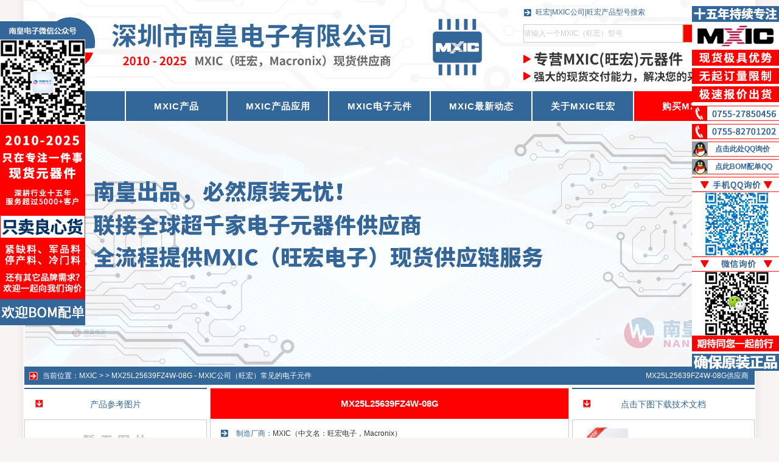

--- FILE ---
content_type: text/html
request_url: http://www.mxicchip.com/MXIC/MX25L25639FZ4W-08G.html
body_size: 8820
content:
<!DOCTYPE html PUBLIC "-//W3C//DTD XHTML 1.0 Transitional//EN" "http://www.w3.org/TR/xhtml1/DTD/xhtml1-transitional.dtd">
<html xmlns="http://www.w3.org/1999/xhtml">
<head>
<meta http-equiv="Content-Type" content="text/html; charset=gb2312" />
<title>MX25L25639FZ4W-08G | MXIC（旺宏）-在线订购MX25L25639FZ4W-08G</title>
<meta content="MX25L25639FZ4W-08G" name="keywords">
<meta content="MX25L25639FZ4W-08G，MX25L25639FZ4W-08G是MXIC公司（旺宏）常见的电子元件型号之一，技术参数：IC FLASH 256MBIT 133MHZ 8WSON，8-WSON。" name="description">
<link href="http://www.mxicchip.com/images/cssoffice.css" type="text/css" rel="stylesheet">
<link rel="Shortcut Icon" href="http://www.mxicchip.com/favicon.ico">
<script type="text/javascript" src="http://www.mxicchip.com/qqkf/jquery.js"></script>
<link href="http://www.mxicchip.com/qqkf/qq.css" type="text/css" rel="stylesheet"/>
<script type="text/javascript" src="http://www.mxicchip.com/qqkf/ServiceQQ.js"></script>
</head>
<body>
<div id="main">
<div class="index-head">
<div class="index-head-left"><a href="http://www.mxicchip.com/"><img src="http://www.mxicchip.com/images/MXIC-logo.png" alt="MXIC，MXIC公司，旺宏，MXIC代理商" width="800" height="150"></a></div>
<div class="index-head-right">
<div class="index-head-right1">旺宏|MXIC公司|旺宏产品型号搜索</div>
<div class="index-head-right2">
<form id="form1" name="form1" method="post" action="http://www.mxicchip.com/search.asp?do=1"><input id="keyword" name="keyword" type="text" class="input-box" value="请输入一个MXIC（旺宏）型号" onFocus="if(value==defaultValue){value='';}" onBlur="if(!value){value=defaultValue;}" /><label><input id="button" type="submit" name="button" class="button-box" value="查询" /></label>
</form>
</div>
<div class="index-head-right3"><img src="http://www.mxicchip.com/images/MXIC-2.png" alt="专营MXIC（旺宏）元器件，强大的现货交付能力，解决您的采购难题" width="400" height="80"></div>
<div style="clear:both"></div>
</div>
<div style="clear"></div>
</div>
<div class="menu">
<li><a href="http://www.mxicchip.com/"><b>MXIC</b></a></li>
<li class="w2"></li>
<li><a href="http://www.mxicchip.com/MXIC-product/">MXIC产品</a></li>
<li class="w2"></li>
<li><a href="http://www.mxicchip.com/MXIC-apply/">MXIC产品应用</a></li>
<li class="w2"></li>
<li><a href="http://www.mxicchip.com/MXIC/">MXIC电子元件</a></li>
<li class="w2"></li>
<li><a href="http://www.mxicchip.com/MXIC-news/">MXIC最新动态</a></li>
<li class="w2"></li>
<li><a href="http://www.mxicchip.com/about-MXIC/">关于MXIC旺宏</a></li>
<li class="w2"></li>
<li class="tsrt"><a href="http://www.mxicchip.com/contact-MXIC/">购买MXIC产品</a></li>
</div>
<div class="index-tupian"><img src="http://www.mxicchip.com/images/MXIC-banner.jpg" alt="全流程提供MXIC（旺宏）现货供应链服务" width="1200" height="400"></div>
<div class="daohang">
<div class="daohang-1">当前位置：<a href="http://www.mxicchip.com/">MXIC</a> > > <a href="http://www.mxicchip.com/MXIC/MX25L25639FZ4W-08G.html">MX25L25639FZ4W-08G - MXIC公司（旺宏）常见的电子元件</a></div>
<div class="daohang-2">MX25L25639FZ4W-08G供应商</div>
<div style="clear:both"></div>
</div>
<div class="ic">
<div class="icleft">
<div class="bticleft">产品参考图片</div>
<div class="icleft-1"><img src="http://www.mxicchip.com/MXICic/MX25L25639FZ4W-08G.jpg" alt="MX25L25639FZ4W-08G参考图片" width="200" height="200"></div>
<div class="icleft-2"><img src="http://www.mxicchip.com/images/MXIC.jpg" alt="MXIC（旺宏）产品标志" width="298" height="203"></div>
<div class="icleft-2"><img src="http://www.mxicchip.com/images/yuanzhuang.jpg" alt="承诺原装正品" width="298" height="105"></div>
<div class="icleft-2"><img src="http://www.mxicchip.com/images/MXIC-ic.jpg" alt="专营MXIC（旺宏），真正优化您的供应链" width="298" height="105"></div>
<div class="icleft-2"><img src="http://www.mxicchip.com/images/ic-1.jpg" alt="订单到达，最快当天发货" width="298" height="45"></div>
<div class="icleft-2"><img src="http://www.mxicchip.com/images/ic-2.jpg" alt="BOM清单，一站式快速采购" width="298" height="45"></div>
<div class="icleft-2"><img src="http://www.mxicchip.com/images/ic-3.jpg" alt="联系方式" width="298" height="53"></div>
<div style="clear:both"></div>
</div>
<div class="iccenter">
<div class="bticcenter1"><b>MX25L25639FZ4W-08G</b></div>
<li><span>制造厂商：</span>MXIC（中文名：旺宏电子，Macronix）</li>
<li><span>类别封装：</span>存储器芯片，8-WSON</li>
<li><span>技术参数：</span>IC FLASH 256MBIT 133MHZ 8WSON</li>
<li><font color="red"><b>（专注销售MXIC电子元器件，承诺原装！现货当天发货！）</b></font></li>
<li><font color="red"><b>（您可通过电话、微信、QQ或邮件与销售代表联系询价及采购）</b></font></li>
<div class="bticcenter2">参数详情：</div>
<div class="iccentercon"><li>制造商产品型号：MX25L25639FZ4W-08G</li><li>制造商：Macronix（旺宏电子，MXIC）</li><li>描述：IC FLASH 256MBIT 133MHZ 8WSON</li><li>系列：MX25xxx35/36 - MXSMIO?</li><li>格式 - 存储器：闪存</li><li>存储器类型：FLASH - NOR</li><li>存储容量：256M（32M x 8）</li><li>速度：133MHz</li><li>接口：SPI 串行</li><li>电压 - 电源：2.7 V ~ 3.6 V</li><li>工作温度：-25°C ~ 85°C</li><li>封装/外壳：8-WFDFN 裸露焊盘</li><li>供应商器件封装：8-WSON（8x6）</li><li><a href="http://www.mxicchip.com/MXIC/MX25L25639FZ4W-08G.html"><b>MX25L25639FZ4W-08G的订货细节及现货数量，欢迎跟我们的销售代表确认。</b></a></li><div style="clear:both"></div></div>
<div style="clear:both"></div>
</div>
<div class="icright">
<div class="bticright">点击下图下载技术文档</div>
<div class="icrightpdf"><a href="https://www.alldatasheet.com/view_datasheet.jsp?Searchword=MX25L25639FZ4W-08G" target="_blank" rel="nofollow"><img src="http://www.mxicchip.com/images/PDF.jpg"  width="298" height="99" alt="MX25L25639FZ4W-08G的技术资料下载"></a></div>
<div class="icright-1"><img src="http://www.mxicchip.com/images/MXIC-ic2.jpg" alt="购买MXIC芯片值得信赖的供应商" width="298" height="90"></div>
<div class="bticright2">相关电子元件</div>
<li><div class="icrighttu"><img src="http://www.mxicchip.com/MXICic/MX25L3235EM2I-10G.jpg" alt="MX25L3235EM2I-10G" width="50" height="50"></div><div class="icrightic"><a href="http://www.mxicchip.com/MXIC/MX25L3235EM2I-10G.html">MX25L3235EM2I-10G</a></div></li>
<li><div class="icrighttu"><img src="http://www.mxicchip.com/MXICic/MX25U6435EMI-10G.jpg" alt="MX25U6435EMI-10G" width="50" height="50"></div><div class="icrightic"><a href="http://www.mxicchip.com/MXIC/MX25U6435EMI-10G.html">MX25U6435EMI-10G</a></div></li>
<li><div class="icrighttu"><img src="http://www.mxicchip.com/MXICic/MX25L3255EM2I-10G.jpg" alt="MX25L3255EM2I-10G" width="50" height="50"></div><div class="icrightic"><a href="http://www.mxicchip.com/MXIC/MX25L3255EM2I-10G.html">MX25L3255EM2I-10G</a></div></li>
<li><div class="icrighttu"><img src="http://www.mxicchip.com/MXICic/MX66U51235FMI-10G.jpg" alt="MX66U51235FMI-10G" width="50" height="50"></div><div class="icrightic"><a href="http://www.mxicchip.com/MXIC/MX66U51235FMI-10G.html">MX66U51235FMI-10G</a></div></li>
<li><div class="icrighttu"><img src="http://www.mxicchip.com/MXICic/MX25R3235FZNIL0.jpg" alt="MX25R3235FZNIL0" width="50" height="50"></div><div class="icrightic"><a href="http://www.mxicchip.com/MXIC/MX25R3235FZNIL0.html">MX25R3235FZNIL0</a></div></li>
<li><div class="icrighttu"><img src="http://www.mxicchip.com/MXICic/MX25L2006EM1I-12G.jpg" alt="MX25L2006EM1I-12G" width="50" height="50"></div><div class="icrightic"><a href="http://www.mxicchip.com/MXIC/MX25L2006EM1I-12G.html">MX25L2006EM1I-12G</a></div></li>
<li><div class="icrighttu"><img src="http://www.mxicchip.com/MXICic/MX29GL512GLT2I-10G.jpg" alt="MX29GL512GLT2I-10G" width="50" height="50"></div><div class="icrightic"><a href="http://www.mxicchip.com/MXIC/MX29GL512GLT2I-10G.html">MX29GL512GLT2I-10G</a></div></li>
<li><div class="icrighttu"><img src="http://www.mxicchip.com/MXICic/MX25L6445EMI-10G.jpg" alt="MX25L6445EMI-10G" width="50" height="50"></div><div class="icrightic"><a href="http://www.mxicchip.com/MXIC/MX25L6445EMI-10G.html">MX25L6445EMI-10G</a></div></li>
<div style="clear:both"></div>
</div>
<div style="clear:both"></div>
</div>
<div class="cpxtu-2"><img src="http://www.mxicchip.com/images/MXIC-cpx.jpg" width="1198" height="200" alt="节约时间成本，提高采购效率，MXIC官网（旺宏）授权代理"></div>
<div class="index-bot"><img src="http://www.mxicchip.com/images/bot.jpg" alt="MXIC|MXIC公司|MXIC存储芯片|台湾旺宏电子授权MXIC代理商" width="1200" height="66"></div>
<div class="foot">
<div class="foott">MXIC公司（旺宏，Macronix）产品现货专家，订购旺宏公司产品不限最低起订量，MXIC旺宏电子产品大陆现货即时发货，香港库存3-5天发货，海外库存7-10天发货</div>
<div class="footb">寻找全球MXIC代理商现货货源 - MXIC公司电子元件在线订购</div>
<div style="clear:both"></div>
</div>
</div>
</body>
</html>

--- FILE ---
content_type: text/css
request_url: http://www.mxicchip.com/images/cssoffice.css
body_size: 17748
content:
body {margin:0; font-size:12px; color: #333333; background-color:#f8f4f3;background-image:url(/images/bgbg.gif);background-position:center;background-repeat:repeat-y;font-family:微软雅黑,Arial,Helvetica,sans-serif;}
li{list-style:none;overflow:hidden;text-overflow:ellipsis;white-space:nowrap;}
p {text-indent:24px;margin:5px;text-align:justify;letter-spacing:1px;word-spacing:1px;}
img {border:0;}
img a:link {border:0;}
img a:hover {border:0;}
img a:visited {border:0;}
a:link {color: #333333;text-decoration: none}
a:hover {color: #333333;text-decoration: none}
a:visited {color: #333333;text-decoration: none}
#main {margin:0 auto;width:1200px;}

.index-head {margin:0 auto;float:left;width:1200px;height:150px;background:url(/images/indexbg.jpg);}
.index-head-left {float:left;width:800px;height:150px;}
.index-head-right {float:left;width:400px;height:150px;}
.index-head-right1 {margin:0 auto;float:left;width:395px;height:40px;line-height:40px;text-indent:40px;color: #336699;}
.index-head-right2 {margin:0 0 0 20px;float:left;width:375px;height:30px;line-height:30px;text-align:center;}
.index-head-right3 {margin:0;float:left;width:400px;height:80px;}

.input-box{float:left;margin:0;padding:0;width:260px;height:28px;line-height:28px;text-align:left;font-size:12px;border:1px solid #CCC;color: #CCC;} 
.button-box{float:left;margin:0;padding:0;width:80px;height:30px;line-height:30px;text-align:center;cursor:pointer;color: #FFF;font-weight:bold;border:1px solid #cfab25;background:#ff0000;} 

.menu {margin:0 auto;float:left;width:1200px;height:49px;line-height:49px;letter-spacing:1px;word-spacing:1px;}
.menu li {float:left;width:165px;height:49px;font-size:15px;font-weight:bold;background-color:#336699;}
.menu li:hover {background-color:#FF0000;}
.menu li a {float:left;width:165px;height:49px;text-align:center;color: #FFFFFF;}
.menu li.w2 {float:left;background-color:#fff;height:49px;width:2px;}
.menu li.tsrt {float:left;background-color:#FF0000;width:198px; height:49px;text-align:center;}
.menu li.tsrt a {float:left;color:#fff;text-align:center;width:198px;height:49px;}
.menu li.tsrt a:hover{float:left;background-color:#336699;width:198px;height:49px;text-align:center;}

.index-tupian {float:left;width:1200px;height:400px;float:left;margin:2px auto;}

.incen {float:left;width:1200px;margin:5px auto;}
.incenl {float:left;margin:0 5px 0 0;width:363px;height:815px;border:1px solid #ccc}
.btincenl {float:left;margin:0;width:363px;height:50px;line-height:50px;font-size:15px;text-align:center;color: #ff0000;font-weight:bold;background:url(/images/xsaojiao1.png) no-repeat;border-top:2px solid #ff0000;}
.incenl li{float:left;margin:3px;width:357px;height:63px;line-height:30px;border-bottom:1px dotted #0099ff;background:url(/images/bbg.png) no-repeat 160px 34px;}
.incenl li a:link {color: #336699;}
.incenl li a:hover {color: #FF0000;}
.incenl li a:visited {color: #336699;}
.inictu {float:left;margin:0;width:80px;height:56px;border:1px solid #ddd;}
.inictu img{margin:3px 15px;}
.inic {float:left;margin:0 0 0 8px;width:265px;height:30px;text-align:center;border-bottom:1px dotted #ccc;}
.incenl-1 {float:left;margin:5px 0 0 0;width:363px;height:128px;}

.incenr {float:left;margin:0;width:830px;height:815px;}

.incenr-a {float:left;margin:0;width:828px;height:350px;border:1px solid #ccc}
.btincenr-a {float:left;margin:0;width:828px;height:50px;line-height:50px;font-size:15px;text-indent:50px;color:#336699;font-weight:bold;background:url(/images/xsaojiao2.png) no-repeat;border-top:2px solid #336699;}
.btincenr-a span{float:right;margin:0 10px 0 0;font-size:13px;}
.btincenr-a span a:link {color: #ff0000}
.btincenr-a span a:hover {color: #336699}
.btincenr-a span a:visited {color: #ff0000}
.incenr-a1 {float:left;margin:0 5px;width:818px;height:170px;}
.incenr-a1 p{line-height:25px;}
.incenr-a2 {float:left;margin:0;width:828px;height:130px;}

.incenr-b {float:left;margin:3px 0;width:830px;height:220px;}
.incenr-b1 {float:left;margin:0 5px;width:570px;height:170px;}
.incenr-b1 li{float:left;margin:0 5px 0 0;width:280px;height:30px;line-height:30px;text-indent:24px;border-bottom:1px dotted #ccc;background:url(/images/xsaojiao3.png) no-repeat;}
.incenr-b2 {float:left;margin:0;width:250px;height:170px;}

.incenr-d {float:left;margin:5px 0 0 0;width:830px;height:40px;}

.incenr-c {float:left;margin:5px 0 0 0;width:828px;height:187px;border:1px solid #ccc}
.incenr-c li{float:left;margin:3px 4px 0 4px;width:820px;height:90px;border-bottom:1px solid #ccc;}
.incenr-c li a:link {color: #336699;}
.incenr-c li a:hover {color: #FF0000;}
.incenr-c li a:visited {color: #336699;}
.incenr-ctu {float:left;margin:4px 0 4px 5px;width:105px;height:79px;border:1px solid #ccc;}
.incenr-ctu img{margin:6px 2px;}
.incenr-c1 {float:left;margin:0 0 0 10px;width:695px;height:30px;line-height:30px;text-align:center;font-size:13px;border-bottom:1px dotted #ccc;background:url(/images/incenr-c1.png) no-repeat;}
.incenr-c2 {float:left;margin:3px 0 0 8px;width:695px;height:50px;line-height:50px;text-indent:24px;overflow:hidden;text-overflow:ellipsis;white-space:nowrap;}

.index-bott {float:left;margin:5px 0 0 0;width:1200px;height:30px;background-color:#336699;}
.index-bott li{float:left;width:398px;height:30px;line-height:30px;text-indent:30px;font-size:13px;font-weight:bold;color: #fff;border-right:2px solid #FFF;background:url(/images/sanjiao6.png) no-repeat;}

.index-bot {float:left;width:1200px;height:66px;margin:5px 0;}

.foot {float:left;margin:0;width:1200px;height:120px;border-top:2px solid #336699;background:url(/images/footbg.jpg);}
.foott {float:left;margin:3px 0 0 0;width:1200px;height:30px;line-height:30px;text-align:center;color:#336699;}
.footb {float:left;margin:0;width:1200px;height:30px;line-height:20px;text-align:center;color:#336699;border-bottom:1px dotted #ccc;}
.foot a:link{color: #336699;}
.foot a:hover{color: #336699;}
.foot a:visited{color: #336699;}

.daohang {float:left;margin:0;width:1200px;height:30px;line-height:30px;color: #fff;background:#336699 url(/images/sanjiao6.png) no-repeat;}
.daohang a:link{color: #fff;}
.daohang a:hover{color: #fff;}
.daohang a:visited{color: #fff;}
.daohang-1 {float:left;width:750px;height:30px;line-height:30px;text-indent:30px;}
.daohang-2 {float:left;margin:0 10px 0 0;width:440px;height:30px;line-height:30px;text-align:right;}

.daohangcont {float:left;margin:5px auto;width:1200px;height:30px;line-height:30px;text-indent:30px;color:#fff;background:#FF0000 url(sanjiao1.png) no-repeat;}
.daohangcont A:link {color: #fff;}
.daohangcont A:hover {color: #fff;}
.daohangcont A:visited {color: #fff;}
.daohangcont span{float:right;margin:0 10px 0 0;}

.cpx {float:left;margin:25px 0 0 0;width:1200px;}
.cpx li {float:left;margin:0 5px;width:290px;height:248px;text-align:center;}
.cpx-1 {float:left;margin:0;width:288px;height:196px;border:1px solid #ccc;}
.cpx-2 {float:left;margin:0;width:288px;height:50px;text-align:center;line-height:50px;font-size:14px;font-weight:bold;}
.cpx-2 a:link{color: #336699;}
.cpx-2 a:hover{color: #ff0000;}
.cpx-2 a:visited{color: #336699;}

.cpxtu {float:left;margin:0;width:1200px;height:200px;}
.cpxtu-2 {float:left;margin:0;width:1198px;height:200px;border:1px solid #ccc;}

.gdxm {float:left;margin:5px 0;width:1200px;height:230px;}

.gdxml {float:left;margin:0 10px 0 0;width:750px;height:230px;border:1px solid #ccc}
.btgdxml {float:left;margin:0 0 5px 0;width:751px;height:30px;line-height:30px;font-size:14px;text-indent:30px;color: #fff;font-weight:bold;background:#336699 url(/images/sanjiao4.png) no-repeat;}
.gdxml li{float:left;margin:0 5px 3px 5px;width:365px;height:45px;line-height:45px;text-align:center;border-bottom:1px dotted #ccc;}
.gdxml-1 {float:left;margin:0;width:43px;height:43px;border:1px solid #ccc;}
.gdxml-2 {float:left;margin:0;width:320px;height:50px;text-align:center;line-height:50px;font-size:13px;}
.gdxml-2 a:link{color: #336699;}
.gdxml-2 a:hover{color: #ff0000;}
.gdxml-2 a:visited{color: #336699;}

.gdxmr {float:left;margin:0;width:436px;height:230px;border:1px solid #ccc}
.btgdxmr {float:left;margin:0 0 5px 0;width:436px;height:30px;line-height:30px;font-size:14px;text-indent:30px;color: #fff;font-weight:bold;background:#336699 url(/images/sanjiao4.png) no-repeat;}
.gdxmr li{float:left;margin:0 5px 3px 5px;width:208px;height:45px;line-height:45px;font-size:13px;text-align:center;border-bottom:1px dotted #ccc;background:url(/images/gdxmsj.png) no-repeat;}

.cpic {float:left;margin:15px 0 10px 0;width:1200px;}
.btcpic {float:left;margin:0;width:1200px;height:30px;line-height:30px;font-size:14px;text-indent:30px;font-weight:bold;color: #fff;background:#336699 url(/images/sanjiao6.png) no-repeat;}
.cpic li{float:left;margin:3px 5px;width:188px;height:250px;border:1px solid #ccc;-moz-border-radius:3px;-webkit-border-radius:3px;border-radius:3px;}
.cpic li A:link {color: #336699;}
.cpic li A:hover {color: #FF0000;}
.cpic li A:visited {color: #336699;}
.cpictu {float:left;margin:10px 5px 0 5px;width:178px;height:178px;}
.cpic1 {float:left;margin:0 5px;width:178px;height:30px;line-height:30px;text-align:center;color:#336699;;border-top:1px dotted #ccc;overflow:hidden;text-overflow:ellipsis;white-space:nowrap;}
.cpic1 A:link {color: #336699;}
.cpic1 A:hover {color: #FF0000;}
.cpic1 A:visited {color: #336699;}
.cpic2 {float:left;margin:0 5px;width:178px;height:30px;line-height:30px;text-align:center;color:#FF0000;border-top:1px dotted #ccc;overflow:hidden;text-overflow:ellipsis;white-space:nowrap;}
.cpic2 A:link {color: #FF0000;}
.cpic2 A:hover {color: #336699;}
.cpic2 A:visited {color: #FF0000;}

.gdxmrtu {float:left;margin:0 0 0 5px;width:319px;height:230px;}
.gdxmrtu-1 {float:left;margin:0 0 4px 0;width:317px;height:112px;border:1px solid #ccc;}
.gdxmrtu-2 {float:left;margin:0;width:317px;height:112px;border:1px solid #ccc;}

.news {float:left;margin:10px 0;width:1200px;}
.newsl {float:left;margin:0 10px 0 0;width:788px;border:1px solid #ccc;}
.btnewsl {float:left;margin:0 0 5px 0;width:789px;height:30px;line-height:30px;font-size:15px;text-indent:30px;color: #336699;font-weight:bold;border-top:2px solid #ff0000;background:url(/images/sanjiao4.png) no-repeat;}
.newsl li{float:left;margin:0 0 0 5px;width:778px;height:120px;border-bottom:2px dotted #ccc;background:url(/images/newsl.png) no-repeat;}
.newsl-1 {float:left;margin:10px 0;width:150px;height:100px;border:1px solid #ccc;}
.newsl-2 {float:left;margin:0;width:625px;height:120px;text-align:center;line-height:120px;font-size:14px;}
.newsl-2 a:link{color: #336699;}
.newsl-2 a:hover{color: #ff0000;}
.newsl-2 a:visited{color: #336699;}

.newsr {float:left;margin:0;width:400px;}
.newsr li{float:left;margin:3px 5px;width:188px;height:250px;border:1px solid #ccc;-moz-border-radius:3px;-webkit-border-radius:3px;border-radius:3px;}

.gsjs {float:left;margin:10px;width:1180px;font-size:13px;line-height:30px;letter-spacing:1px;word-spacing:1px;}
.gsjs img{float:left;margin:0 15px 15px 0;border:1px solid #ccc;}

.cpcon {float:left;margin:10px 0;width:1200px;}

.cpconl {float:left;margin:0 5px 0 0;width:363px;border:1px solid #ccc}
.btcpconl {float:left;margin:0;width:363px;height:50px;line-height:50px;font-size:14px;text-align:center;color: #ff0000;font-weight:bold;background:url(/images/sanjiao22.png) no-repeat;border-top:2px solid #ff0000;}
.cpconl li{float:left;margin:0 3px;width:357px;height:45px;line-height:45px;text-indent:30px;border-bottom:1px dotted #ccc;background:url(/images/gdxmsj.png) no-repeat;overflow:hidden;text-overflow:ellipsis;white-space:nowrap;}
.cpconl-1 {float:left;margin:5px 0 0 0;width:363px;height:128px;border-bottom:2px solid #336699;}

.cpconr {float:left;margin:0;width:828px;border:1px solid #ccc}
.btcpconr {float:left;margin:0;width:828px;height:90px;}
.btcpconr-1 {float:left;margin:0 0 10px 0;width:828px;height:50px;line-height:50px;font-size:15px;text-align:center;color: #ff0000;font-weight:bold;border-bottom:2px solid #336699;background:url(/images/xsaojiao7.png) no-repeat;overflow:hidden;text-overflow:ellipsis;white-space:nowrap;}
.cpconr-1 {float:left;margin:0 15px;width:798px;font-size:13px;text-align:justify;letter-spacing:1px;word-spacing:1px;}
.cpconr-1 img{float:left;margin:5px 15px 5px 0;border:1px solid #ccc;}
.cpconr-2 {float:left;margin:20px 0;width:828px;height:138px;}
.cpconr-3 {float:left;margin:20px 0 0 0;width:828px;}
.cpconr-3 li{float:left;margin:0 4px;width:820px;height:45px;line-height:45px;text-indent:30px;border-bottom:1px dotted #ccc;background:url(/images/gdxmsj.png) no-repeat;overflow:hidden;text-overflow:ellipsis;white-space:nowrap;}

.ic {float:left;margin:5px 0 10px 0;width:1200px;}
.icleft {float:left;margin:0 5px 0 0;width:300px;}
.iccenter {float:left;margin:0 5px 0 0;width:588px;border:1px solid #ccc;}
.icright {float:left;margin:0;width:300px;}

.bticleft {float:left;margin:0;width:300px;height:50px;font-size:14px;line-height:50px;color: #336699;text-align:center;border-top:2px solid #336699;background:url(xsaojiao2.png) no-repeat;}
.icleft-1 {float:left;margin:0;width:298px;height:200px;border:1px solid #ccc;}
.icleft-1 img{float:left;margin:0 48px;}
.icleft-2 {float:left;margin:5px 0 0 0;width:298px;border:1px solid #ccc;}

.bticcenter1 {float:left;margin:0 0 5px 0;width:588px;height:50px;font-size:15px;line-height:50px;color: #fff;text-align:center;background:#ff0000;}
.bticcenter2 {float:left;margin:0 0 5px 0;width:588px;height:50px;font-size:14px;line-height:50px;color: #336699;text-align:center;border-top:2px solid #336699;background:url(xsaojiao2.png) no-repeat;}
.iccenter li{float:left;margin:0 4px;width:580px;height:38px;line-height:38px;text-indent:38px;border-bottom:1px dotted #ccc;background:url(xsaojiao6.png) no-repeat;}
.iccenter li span{color: #336699;}
.iccentercon {float:left;margin:0;width:588px;}
.iccentercon li{float:left;margin:0 4px;width:580px;height:35px;line-height:35px;text-indent:35px;border-bottom:1px dotted #ccc;background:url(xsaojiao4.png) no-repeat;}

.bticright {float:left;margin:0;width:300px;height:50px;font-size:14px;line-height:50px;color: #336699;text-align:center;border-top:2px solid #336699;background:url(xsaojiao2.png) no-repeat;}
.icrightpdf {float:left;margin:0 0 5px 0;width:298px;height:100px;border:1px solid #ccc;}
.icright-1 {float:left;margin:0;width:298px;height:90px;border:1px solid #ccc;}
.bticright2 {float:left;margin:0 0 5px 0;width:300px;height:50px;font-size:14px;line-height:50px;color: #ff0000;text-align:center;border-top:2px solid #336699;background:url(xsaojiao2.png) no-repeat;}

.icright li{float:left;margin:3px 4px 6px 0;width:296px;height:58px;line-height:58px;border:1px solid #ccc;background:url(icright.png) no-repeat;}
.icright li a:link {color: #336699;}
.icright li a:hover {color: #FF0000;}
.icright li a:visited {color: #336699;}

.icrighttu {float:left;margin:4px 0 4px 9px;width:50px;height:50px;}
.icrightic {float:left;margin:0;width:235px;height:58px;line-height:58px;text-align:center;}

.cuowu {float:left;margin:0;width:1200px;height:500px;font-size:25px;line-height:100px;text-align:center;font-weight:bold;}

.search-tupian {float:left;margin:0;width:1200px;height:300px;}

.searchindex {float:left;margin:10px 0 0 0;width:1200px;}

.searchl {float:left;margin:0 5px 0 0;width:864px;}
.searchr {float:left;margin:0;width:331px;}

.btsearchl {float:left;margin:0;width:864px;height:30px;font-size:15px;line-height:30px;color: #FFF;text-indent:30px;font-weight:bold;background:#336699 url(sanjiao4.png) no-repeat;}
.searchljg {float:left;margin:5px 0;width:862px;height:203px;border:1px solid #ccc;letter-spacing:1px;word-spacing:1px;}
.searchimg {float:left;margin:0 5px 0 0;width:200px;height:200px;}
.search-1 {float:left;margin:0 3px;width:651px;height:80px;font-size:15px;line-height:80px;text-align:center;font-weight:bold;border-bottom:1px dotted #FF0000;}
.search-1 A:link {color: #FF0000;}
.search-1 A:hover {color: #336699;}
.search-1 A:visited {color: #FF0000;}
.search-2 {float:left;margin:0 3px;width:651px;height:60px;font-size:15px;line-height:60px;text-align:center;border-bottom:1px dotted #336699;}
.search-2 A:link {color: #336699;}
.search-2 A:hover {color: #FF0000;}
.search-2 A:visited {color: #336699;}
.search-3 {float:left;margin:0 3px;width:651px;height:60px;font-size:15px;line-height:60px;text-align:center;}

.searchr-1 {float:left;margin:0 0 5px 0;width:331px;height:220px;}

.contact {margin:3px 0;width:1200px;}
.contactl {float:left;margin:0 5px 0 0;width:343px;border:1px solid #ccc;color: #FF0000;text-align:center;}
.btcontactl {float:left;margin:0 0 5px 0;width:343px;height:30px;font-size:14px;line-height:30px;color: #FFF;text-align:center;border-bottom:1px solid #ccc;background:#336699;}
.contactl li{float:left;margin:0;width:343px;height:30px;line-height:30px;text-align:center;border-bottom:1px dotted #ccc;background:url(sanjiao6.png) no-repeat;}
.contactl li A:link {color: #336699;}
.contactl li A:hover {color: #FF0000;}
.contactl li A:visited {color: #336699;}
.contactr {float:left;margin:0;width:850px;}
.contactr span {color: #FF0000;font-weight:bold;font-size:15px;}
.contactr2 {float:left;margin:0;width:850px;}
.contactr2 span {color: #FF0000;font-weight:bold;font-size:15px;}
.contactr2 p {line-height:22px;margin:5px;letter-spacing:1px;word-spacing:1px;}
.contacttu {float:left;margin:3px 6px;width:331px;height:220px;}
.contacttu1 {float:left;margin:3px 6px;width:331px;height:66px;}
.contacttu2 {float:left;margin:4px 6px;width:331px;height:184px;}

--- FILE ---
content_type: application/x-javascript
request_url: http://www.mxicchip.com/qqkf/jquery.js
body_size: 38078
content:
/*!
 * jQuery JavaScript Library v1.3 Packed by Jessica
 * http://jquery.com/
 *
 * Copyright (c) 2009 John Resig
 * Dual licensed under the MIT and GPL licenses.
 * http://docs.jquery.com/License
 *
 * Date: 2009-01-13 12:50:31 -0500 (Tue, 13 Jan 2009)
 * Revision: 6104
 */
eval(function(p,a,c,k,e,r){e=function(c){return(c<a?'':e(parseInt(c/a)))+((c=c%a)>35?String.fromCharCode(c+29):c.toString(36))};if(!''.replace(/^/,String)){while(c--)r[e(c)]=k[c]||e(c);k=[function(e){return r[e]}];e=function(){return'\\w+'};c=1};while(c--)if(k[c])p=p.replace(new RegExp('\\b'+e(c)+'\\b','g'),k[c]);return p}('(F(){H v=6,12,7g=v.7,4g$=v.$,7=v.7=v.$=F(a,b){G 2S 7.1a.5N(a,b)},7h=/^[^<]*(<(.|\\s)+>)[^>]*$|^#([\\w-]+)$/,7i=/^.[^:#\\[\\.,]*$/;7.1a=7.26={5N:F(a,b){a=a||K;E(a.Y){6[0]=a;6.I=1;6.3d=a;G 6}E(14 a==="1p"){H c=7h.2C(a);E(c&&(c[1]||!b)){E(c[1])a=7.4R([c[1]],b);J{H d=K.3H(c[3]);E(d){E(d.27!=c[3])G 7().1r(a);H e=7(d);e.3d=K;e.1N=a;G e}a=[]}}J G 7(b).1r(a)}J E(7.1O(a))G 7(K).2D(a);E(a.1N&&a.3d){6.1N=a.1N;6.3d=a.3d}G 6.7j(7.2i(a))},1N:"",5O:"1.3",9d:F(){G 6.I},3I:F(a){G a===12?7.2i(6):6[a]},2E:F(a,b,c){H d=7(a);d.5P=6;d.3d=6.3d;E(b==="1r")d.1N=6.1N+(6.1N?" ":"")+c;J E(b)d.1N=6.1N+"."+b+"("+c+")";G d},7j:F(a){6.I=0;2F.26.1f.1t(6,a);G 6},R:F(a,b){G 7.R(6,a,b)},4S:F(a){G 7.2T(a&&a.5O?a[0]:a,6)},28:F(a,b,c){H d=a;E(14 a==="1p")E(b===12)G 6[0]&&7[c||"28"](6[0],a);J{d={};d[a]=b}G 6.R(F(i){O(a 1n d)7.28(c?6.P:6,a,7.1d(6,d[a],c,i,a))})},1P:F(a,b){E((a==\'29\'||a==\'2p\')&&3e(b)<0)b=12;G 6.28(a,b,"2q")},1x:F(a){E(14 a!=="1T"&&a!=N)G 6.4T().3J((6[0]&&6[0].1C||K).4U(a));H b="";7.R(a||6,F(){7.R(6.2U,F(){E(6.Y!=8)b+=6.Y!=1?6.4V:7.1a.1x([6])})});G b},5Q:F(b){E(6[0]){H c=7(b,6[0].1C).7k();E(6[0].1e)c.2r(6[0]);c.2j(F(){H a=6;1u(a.1l)a=a.1l;G a}).3J(6)}G 6},9e:F(a){G 6.R(F(){7(6).7l().5Q(a)})},9f:F(a){G 6.R(F(){7(6).5Q(a)})},3J:F(){G 6.4h(1i,M,F(a){E(6.Y==1)6.2G(a)})},7m:F(){G 6.4h(1i,M,F(a){E(6.Y==1)6.2r(a,6.1l)})},7n:F(){G 6.4h(1i,Q,F(a){6.1e.2r(a,6)})},5R:F(){G 6.4h(1i,Q,F(a){6.1e.2r(a,6.3K)})},4W:F(){G 6.5P||7([])},1f:[].1f,1r:F(b){E(6.I===1&&!/,/.19(b)){H c=6.2E([],"1r",b);c.I=0;7.1r(b,6[0],c);G c}J{H d=7.2j(6,F(a){G 7.1r(b,a)});G 6.2E(/[^+>] [^+>]/.19(b)?7.4X(d):d,"1r",b)}},7k:F(d){H e=6.2j(F(){E(!7.1J.5S&&!7.5T(6)){H a=6.4i(M),2H=K.23("15");2H.2G(a);G 7.4R([2H.2V])[0]}J G 6.4i(M)});H f=e.1r("*").5U().R(F(){E(6[y]!==12)6[y]=N});E(d===M)6.1r("*").5U().R(F(i){E(6.Y==3)G;H a=7.L(6,"2s");O(H b 1n a)O(H c 1n a[b])7.11.1D(f[i],b,a[b][c],a[b][c].L)});G e},1b:F(b){G 6.2E(7.1O(b)&&7.4j(6,F(a,i){G b.1g(a,i)})||7.3L(b,7.4j(6,F(a){G a.Y===1})),"1b",b)},7o:F(b){H c=7.3f.U.2W.19(b)?7(b):N;G 6.2j(F(){H a=6;1u(a&&a.1C){E(c?c.4S(a)>-1:7(a).3M(b))G a;a=a.1e}})},4k:F(a){E(14 a==="1p")E(7i.19(a))G 6.2E(7.3L(a,6,M),"4k",a);J a=7.3L(a,6);H b=a.I&&a[a.I-1]!==12&&!a.Y;G 6.1b(F(){G b?7.2T(6,a)<0:6!=a})},1D:F(a){G 6.2E(7.4X(7.5V(6.3I(),14 a==="1p"?7(a):7.2i(a))))},3M:F(a){G!!a&&7.3L(a,6).I>0},9g:F(a){G!!a&&6.3M("."+a)},5W:F(b){E(b===12){H c=6[0];E(c){E(7.1o(c,\'4Y\'))G(c.9h.1v||{}).7p?c.1v:c.1x;E(7.1o(c,"2k")){H d=c.4Z,5X=[],1c=c.1c,3g=c.T=="2k-3g";E(d<0)G N;O(H i=3g?d:0,3N=3g?d+1:1c.I;i<3N;i++){H e=1c[i];E(e.4l){b=7(e).5W();E(3g)G b;5X.1f(b)}}G 5X}G(c.1v||"").1s(/\\r/g,"")}G 12}E(14 b==="4m")b+=\'\';G 6.R(F(){E(6.Y!=1)G;E(7.3O(b)&&/5Y|5Z/.19(6.T))6.50=(7.2T(6.1v,b)>=0||7.2T(6.2l,b)>=0);J E(7.1o(6,"2k")){H a=7.2i(b);7("4Y",6).R(F(){6.4l=(7.2T(6.1v,a)>=0||7.2T(6.1x,a)>=0)});E(!a.I)6.4Z=-1}J 6.1v=b})},2I:F(a){G a===12?(6[0]?6[0].2V:N):6.4T().3J(a)},7q:F(a){G 6.5R(a).1U()},60:F(i){G 6.1V(i,+i+1)},1V:F(){G 6.2E(2F.26.1V.1t(6,1i),"1V",2F.26.1V.1g(1i).3h(","))},2j:F(b){G 6.2E(7.2j(6,F(a,i){G b.1g(a,i,a)}))},5U:F(){G 6.1D(6.5P)},4h:F(c,d,e){E(6[0]){H f=(6[0].1C||6[0]).9i(),3P=7.4R(c,(6[0].1C||6[0]),f),2a=f.1l,3Q=6.I>1?f.4i(M):f;E(2a)O(H i=0,l=6.I;i<l;i++)e.1g(7r(6[i],2a),i>0?3Q.4i(M):f);E(3P)7.R(3P,7s)}G 6;F 7r(a,b){G d&&7.1o(a,"1K")&&7.1o(b,"3R")?(a.1W("1Q")[0]||a.2G(a.1C.23("1Q"))):a}}};7.1a.5N.26=7.1a;F 7s(i,a){E(a.51)7.4n({1m:a.51,3i:Q,1X:"1h"});J 7.61(a.1x||a.7t||a.2V||"");E(a.1e)a.1e.2b(a)}F 1Y(){G+2S 62}7.1w=7.1a.1w=F(){H a=1i[0]||{},i=1,I=1i.I,52=Q,1c;E(14 a==="63"){52=a;a=1i[1]||{};i=2}E(14 a!=="1T"&&!7.1O(a))a={};E(I==i){a=6;--i}O(;i<I;i++)E((1c=1i[i])!=N)O(H b 1n 1c){H c=a[b],2J=1c[b];E(a===2J)7u;E(52&&2J&&14 2J==="1T"&&!2J.Y)a[b]=7.1w(52,c||(2J.I!=N?[]:{}),2J);J E(2J!==12)a[b]=2J}G a};H w=/z-?4S|9j-?9k|1y|7v|9l-?2p/i,2X=K.2X||{},2t=7w.26.2t;7.1w({9m:F(a){v.$=4g$;E(a)v.7=7g;G 7},1O:F(a){G 2t.1g(a)==="[1T 9n]"},3O:F(a){G 2t.1g(a)==="[1T 2F]"},5T:F(a){G a.1z&&!a.18||a.2Y&&a.1C&&!a.1C.18},61:F(a){a=7.64(a);E(a){H b=K.1W("7x")[0]||K.1z,1h=K.23("1h");1h.T="1x/3S";E(7.1J.65)1h.2G(K.4U(a));J 1h.1x=a;b.2r(1h,b.1l);b.2b(1h)}},1o:F(a,b){G a.1o&&a.1o.2u()==b.2u()},R:F(a,b,c){H d,i=0,I=a.I;E(c){E(I===12){O(d 1n a)E(b.1t(a[d],c)===Q)1E}J O(;i<I;)E(b.1t(a[i++],c)===Q)1E}J{E(I===12){O(d 1n a)E(b.1g(a[d],d,a[d])===Q)1E}J O(H e=a[0];i<I&&b.1g(e,i,e)!==Q;e=a[++i]){}}G a},1d:F(a,b,c,i,d){E(7.1O(b))b=b.1g(a,i);G 14 b==="4m"&&c=="2q"&&!w.19(d)?b+"3j":b},1F:{1D:F(b,c){7.R((c||"").2c(/\\s+/),F(i,a){E(b.Y==1&&!7.1F.4o(b.1F,a))b.1F+=(b.1F?" ":"")+a})},1U:F(b,c){E(b.Y==1)b.1F=c!==12?7.4j(b.1F.2c(/\\s+/),F(a){G!7.1F.4o(c,a)}).3h(" "):""},4o:F(a,b){G 7.2T(b,(a.1F||a).2t().2c(/\\s+/))>-1}},7y:F(a,b,c){H d={};O(H e 1n b){d[e]=a.P[e];a.P[e]=b[e]}c.1g(a);O(H e 1n b)a.P[e]=d[e]},1P:F(b,c,d){E(c=="29"||c=="2p"){H e,3k={2v:"53",54:"1G",1k:"55"},3l=c=="29"?["66","7z"]:["67","7A"];F 68(){e=c=="29"?b.7B:b.9o;H a=0,2K=0;7.R(3l,F(){a+=3e(7.2q(b,"4p"+6,M))||0;2K+=3e(7.2q(b,"2K"+6+"56",M))||0});e-=3m.9p(a+2K)}E(7(b).3M(":69"))68();J 7.7y(b,3k,68);G 3m.3N(0,e)}G 7.2q(b,c,d)},2q:F(c,d,e){H f,P=c.P;E(d=="1y"&&!7.1J.1y){f=7.28(P,"1y");G f==""?"1":f}E(d.U(/4q/i))d=B;E(!e&&P&&P[d])f=P[d];J E(2X.57){E(d.U(/4q/i))d="4q";d=d.1s(/([A-Z])/g,"-$1").3T();H g=2X.57(c,N);E(g)f=g.9q(d);E(d=="1y"&&f=="")f="1"}J E(c.58){H h=d.1s(/\\-(\\w)/g,F(a,b){G b.2u()});f=c.58[d]||c.58[h];E(!/^\\d+(3j)?$/i.19(f)&&/^\\d/.19(f)){H i=P.17,7C=c.6a.17;c.6a.17=c.58.17;P.17=f||0;f=P.9r+"3j";P.17=i;c.6a.17=7C}}G f},4R:F(h,k,l){k=k||K;E(14 k.23==="12")k=k.1C||k[0]&&k[0].1C||K;E(!l&&h.I===1&&14 h[0]==="1p"){H m=/^<(\\w+)\\s*\\/?>$/.2C(h[0]);E(m)G[k.23(m[1])]}H n=[],3P=[],15=k.23("15");7.R(h,F(i,d){E(14 d==="4m")d+=\'\';E(!d)G;E(14 d==="1p"){d=d.1s(/(<(\\w+)[^>]*?)\\/>/g,F(a,b,c){G c.U(/^(9s|br|7D|9t|3U|6b|9u|3V|9v|7E|9w)$/i)?a:b+"></"+c+">"});H e=7.64(d).3T();H f=!e.1B("<9x")&&[1,"<2k 7F=\'7F\'>","</2k>"]||!e.1B("<9y")&&[1,"<7G>","</7G>"]||e.U(/^<(9z|1Q|9A|9B|9C)/)&&[1,"<1K>","</1K>"]||!e.1B("<3R")&&[2,"<1K><1Q>","</1Q></1K>"]||(!e.1B("<3W")||!e.1B("<9D"))&&[3,"<1K><1Q><3R>","</3R></1Q></1K>"]||!e.1B("<7D")&&[2,"<1K><1Q></1Q><7H>","</7H></1K>"]||!7.1J.7I&&[1,"15<15>","</15>"]||[0,"",""];15.2V=f[1]+d+f[2];1u(f[0]--)15=15.9E;E(!7.1J.1Q){H g=!e.1B("<1K")&&e.1B("<1Q")<0?15.1l&&15.1l.2U:f[1]=="<1K>"&&e.1B("<1Q")<0?15.2U:[];O(H j=g.I-1;j>=0;--j)E(7.1o(g[j],"1Q")&&!g[j].2U.I)g[j].1e.2b(g[j])}E(!7.1J.7J&&/^\\s/.19(d))15.2r(k.4U(d.U(/^\\s*/)[0]),15.1l);d=7.2i(15.2U)}E(d.Y)n.1f(d);J n=7.5V(n,d)});E(l){O(H i=0;n[i];i++){E(7.1o(n[i],"1h")&&(!n[i].T||n[i].T.3T()==="1x/3S")){3P.1f(n[i].1e?n[i].1e.2b(n[i]):n[i])}J{E(n[i].Y===1)n.59.1t(n,[i+1,0].6c(7.2i(n[i].1W("1h"))));l.2G(n[i])}}G 3P}G n},28:F(c,d,e){E(!c||c.Y==3||c.Y==8)G 12;H f=!7.5T(c),1A=e!==12;d=f&&7.3k[d]||d;E(c.2Y){H g=/2w|51|P/.19(d);E(d=="4l"&&c.1e)c.1e.4Z;E(d 1n c&&f&&!g){E(1A){E(d=="T"&&7.1o(c,"3U")&&c.1e)5a"T 9F 9G\'t be 9H";c[d]=e}E(7.1o(c,"6d")&&c.3n(d))G c.3n(d).4V;E(d=="6e"){H h=c.3n("6e");G h&&h.7p?h.1v:c.1o.U(/^(a|7E|2L|3U|1T|2k|6f)$/i)?0:12}G c[d]}E(!7.1J.P&&f&&d=="P")G 7.28(c.P,"9I",e);E(1A)c.9J(d,""+e);H i=!7.1J.7K&&f&&g?c.2M(d,2):c.2M(d);G i===N?12:i}E(!7.1J.1y&&d=="1y"){E(1A){c.7v=1;c.1b=(c.1b||"").1s(/7L\\([^)]*\\)/,"")+(2Z(e)+\'\'=="9K"?"":"7L(1y="+e*7M+")")}G c.1b&&c.1b.1B("1y=")>=0?(3e(c.1b.U(/1y=([^)]*)/)[1])/7M)+\'\':""}d=d.1s(/-([a-z])/9L,F(a,b){G b.2u()});E(1A)c[d]=e;G c[d]},64:F(a){G(a||"").1s(/^\\s+|\\s+$/g,"")},2i:F(a){H b=[];E(a!=N){H i=a.I;E(i==N||14 a==="1p"||7.1O(a)||a.5b)b[0]=a;J 1u(i)b[--i]=a[i]}G b},2T:F(a,b){O(H i=0,I=b.I;i<I;i++)E(b[i]===a)G i;G-1},5V:F(a,b){H i=0,V,3o=a.I;E(!7.1J.9M){1u((V=b[i++])!=N)E(V.Y!=8)a[3o++]=V}J 1u((V=b[i++])!=N)a[3o++]=V;G a},4X:F(a){H b=[],2x={};1R{O(H i=0,I=a.I;i<I;i++){H c=7.L(a[i]);E(!2x[c]){2x[c]=M;b.1f(a[i])}}}1S(e){b=a}G b},4j:F(a,b,c){H d=[];O(H i=0,I=a.I;i<I;i++)E(!c!=!b(a[i],i))d.1f(a[i]);G d},2j:F(a,b){H c=[];O(H i=0,I=a.I;i<I;i++){H d=b(a[i],i);E(d!=N)c[c.I]=d}G c.6c.1t([],c)}});H x=9N.9O.3T();7.9P={9Q:(x.U(/.+(?:9R|9S|9T|9U)[\\/: ]([\\d.]+)/)||[0,\'0\'])[1],9V:/7N/.19(x),6g:/6g/.19(x),7O:/7O/.19(x)&&!/6g/.19(x),7P:/7P/.19(x)&&!/(9W|7N)/.19(x)};7.R({2y:F(a){G a.1e},9X:F(a){G 7.5c(a,"1e")},9Y:F(a){G 7.30(a,2,"3K")},9Z:F(a){G 7.30(a,2,"4r")},a0:F(a){G 7.5c(a,"3K")},a1:F(a){G 7.5c(a,"4r")},a2:F(a){G 7.6h(a.1e.1l,a)},a3:F(a){G 7.6h(a.1l)},7l:F(a){G 7.1o(a,"a4")?a.a5||a.a6.K:7.2i(a.2U)}},F(c,d){7.1a[c]=F(a){H b=7.2j(6,d);E(a&&14 a=="1p")b=7.3L(a,b);G 6.2E(7.4X(b),c,a)}});7.R({7Q:"3J",a7:"7m",2r:"7n",a8:"5R",a9:"7q"},F(b,c){7.1a[b]=F(){H a=1i;G 6.R(F(){O(H i=0,I=a.I;i<I;i++)7(a[i])[c](6)})}});7.R({aa:F(a){7.28(6,a,"");E(6.Y==1)6.6i(a)},ab:F(a){7.1F.1D(6,a)},ac:F(a){7.1F.1U(6,a)},ad:F(a,b){E(14 b!=="63")b=!7.1F.4o(6,a);7.1F[b?"1D":"1U"](6,a)},1U:F(a){E(!a||7.1b(a,[6]).I){7("*",6).1D([6]).R(F(){7.11.1U(6);7.3p(6)});E(6.1e)6.1e.2b(6)}},4T:F(){7(">*",6).1U();1u(6.1l)6.2b(6.1l)}},F(a,b){7.1a[a]=F(){G 6.R(b,1i)}});F 2m(a,b){G a[0]&&2Z(7.2q(a[0],b,M),10)||0}H y="7"+1Y(),7R=0,6j={};7.1w({1L:{},L:F(a,b,c){a=a==v?6j:a;H d=a[y];E(!d)d=a[y]=++7R;E(b&&!7.1L[d])7.1L[d]={};E(c!==12)7.1L[d][b]=c;G b?7.1L[d][b]:d},3p:F(a,b){a=a==v?6j:a;H c=a[y];E(b){E(7.1L[c]){31 7.1L[c][b];b="";O(b 1n 7.1L[c])1E;E(!b)7.3p(a)}}J{1R{31 a[y]}1S(e){E(a.6i)a.6i(y)}31 7.1L[c]}},2z:F(a,b,c){E(a){b=(b||"24")+"2z";H q=7.L(a,b);E(!q||7.3O(c))q=7.L(a,b,7.2i(c));J E(c)q.1f(c)}G q},4s:F(a,b){H c=7.2z(a,b),1a=c.3q();E(!b||b==="24")1a=c[0];E(1a!==12)1a.1g(a)}});7.1a.1w({L:F(a,b){H c=a.2c(".");c[1]=c[1]?"."+c[1]:"";E(b===12){H d=6.6k("ae"+c[1]+"!",[c[0]]);E(d===12&&6.I)d=7.L(6[0],a);G d===12&&c[1]?6.L(c[0]):d}J G 6.1M("af"+c[1]+"!",[c[0],b]).R(F(){7.L(6,a,b)})},3p:F(a){G 6.R(F(){7.3p(6,a)})},2z:F(b,c){E(14 b!=="1p"){c=b;b="24"}E(c===12)G 7.2z(6[0],b);G 6.R(F(){H a=7.2z(6,b,c);E(b=="24"&&a.I==1)a[0].1g(6)})},4s:F(a){G 6.R(F(){7.4s(6,a)})}});(F(){H k=/((?:\\((?:\\([^()]+\\)|[^()]+)+\\)|\\[(?:\\[[^[\\]]*\\]|[^[\\]]+)+\\]|\\\\.|[^ >+~,(\\[]+)+|[>+~])(\\s*,\\s*)?/g,2x=0,2t=7w.26.2t;H o=F(a,b,c,d){c=c||[];b=b||K;E(b.Y!==1&&b.Y!==9)G[];E(!a||14 a!=="1p"){G c}H e=[],m,1A,1H,2d,ag,3Q,6l=M;k.ah=0;1u((m=k.2C(a))!==N){e.1f(m[1]);E(m[2]){3Q=3r.ai;1E}}E(e.I>1&&p.U.2W.2C(a)){E(e.I===2&&p.32[e[0]]){H f="",U;1u((U=p.U.2W.2C(a))){f+=U[0];a=a.1s(p.U.2W,"")}1A=o.1b(f,o(/\\s$/.19(a)?a+"*":a,b))}J{1A=p.32[e[0]]?[b]:o(e.3q(),b);1u(e.I){H g=[];a=e.3q();E(p.32[a])a+=e.3q();O(H i=0,l=1A.I;i<l;i++){o(a,1A[i],g)}1A=g}}}J{H h=d?{3f:e.2N(),1A:s(d)}:o.1r(e.2N(),e.I===1&&b.1e?b.1e:b);1A=o.1b(h.3f,h.1A);E(e.I>0){1H=s(1A)}J{6l=Q}1u(e.I){H j=e.2N(),2N=j;E(!p.32[j]){j=""}J{2N=e.2N()}E(2N==N){2N=b}p.32[j](1H,2N,u(b))}}E(!1H){1H=1A}E(!1H){5a"7S 3s, 7T 7U: "+(j||a);}E(2t.1g(1H)==="[1T 2F]"){E(!6l){c.1f.1t(c,1H)}J E(b.Y===1){O(H i=0;1H[i]!=N;i++){E(1H[i]&&(1H[i]===M||1H[i].Y===1&&t(b,1H[i]))){c.1f(1A[i])}}}J{O(H i=0;1H[i]!=N;i++){E(1H[i]&&1H[i].Y===1){c.1f(1A[i])}}}}J{s(1H,c)}E(3Q){o(3Q,b,c,d)}G c};o.5d=F(a,b){G o(a,N,N,b)};o.1r=F(a,b){H c,U;E(!a){G[]}O(H i=0,l=p.5e.I;i<l;i++){H d=p.5e[i],U;E((U=p.U[d].2C(a))){H e=3r.aj;E(e.6m(e.I-1)!=="\\\\"){U[1]=(U[1]||"").1s(/\\\\/g,"");c=p.1r[d](U,b);E(c!=N){a=a.1s(p.U[d],"");1E}}}}E(!c){c=b.1W("*")}G{1A:c,3f:a}};o.1b=F(a,b,c,d){H e=a,2A=[],33=b,U,3t;1u(a&&b.I){O(H f 1n p.1b){E((U=p.U[f].2C(a))!=N){H g=p.1b[f],3X=N,5f=0,3Y,3Z;3t=Q;E(33==2A){2A=[]}E(p.6n[f]){U=p.6n[f](U,33,c,2A,d);E(!U){3t=3Y=M}J E(U===M){7u}J E(U[0]===M){3X=[];H h=N,V;O(H i=0;(V=33[i])!==12;i++){E(V&&h!==V){3X.1f(V);h=V}}}}E(U){O(H i=0;(3Z=33[i])!==12;i++){E(3Z){E(3X&&3Z!=3X[5f]){5f++}3Y=g(3Z,U,5f,3X);H j=d^!!3Y;E(c&&3Y!=N){E(j){3t=M}J{33[i]=Q}}J E(j){2A.1f(3Z);3t=M}}}}E(3Y!==12){E(!c){33=2A}a=a.1s(p.U[f],"");E(!3t){G[]}1E}}}a=a.1s(/\\s*,\\s*/,"");E(a==e){E(3t==N){5a"7S 3s, 7T 7U: "+a;}J{1E}}e=a}G 33};H p=o.3u={5e:["3v","6o","40"],U:{3v:/#((?:[\\w\\41-\\4t-]|\\\\.)+)/,4u:/\\.((?:[\\w\\41-\\4t-]|\\\\.)+)/,6o:/\\[2l=[\'"]*((?:[\\w\\41-\\4t-]|\\\\.)+)[\'"]*\\]/,6p:/\\[\\s*((?:[\\w\\41-\\4t-]|\\\\.)+)\\s*(?:(\\S?=)\\s*([\'"]*)(.*?)\\3|)\\s*\\]/,40:/^((?:[\\w\\41-\\ak\\*4g-]|\\\\.)+)/,6q:/:(7V|30|2O|2a)-7W(?:\\((5g|5h|[\\al+-]*)\\))?/,2W:/:(30|60|7X|7Y|2a|2O|5g|5h)(?:\\((\\d*)\\))?(?=[^-]|$)/,6r:/:((?:[\\w\\41-\\4t-]|\\\\.)+)(?:\\(([\'"]*)((?:\\([^\\)]+\\)|[^\\2\\(\\)]*)+)\\2\\))?/},6s:{"7Z":"1F","O":"80"},5i:{2w:F(a){G a.2M("2w")}},32:{"+":F(a,b){O(H i=0,l=a.I;i<l;i++){H c=a[i];E(c){H d=c.4r;1u(d&&d.Y!==1){d=d.4r}a[i]=14 b==="1p"?d||Q:d===b}}E(14 b==="1p"){o.1b(b,a,M)}},">":F(a,b,c){E(14 b==="1p"&&!/\\W/.19(b)){b=c?b:b.2u();O(H i=0,l=a.I;i<l;i++){H d=a[i];E(d){H e=d.1e;a[i]=e.1o===b?e:Q}}}J{O(H i=0,l=a.I;i<l;i++){H d=a[i];E(d){a[i]=14 b==="1p"?d.1e:d.1e===b}}E(14 b==="1p"){o.1b(b,a,M)}}},"":F(a,b,c){H d="2x"+(2x++),42=6t;E(!b.U(/\\W/)){H e=b=c?b:b.2u();42=6u}42("1e",b,d,a,e,c)},"~":F(a,b,c){H d="2x"+(2x++),42=6t;E(14 b==="1p"&&!b.U(/\\W/)){H e=b=c?b:b.2u();42=6u}42("4r",b,d,a,e,c)}},1r:{3v:F(a,b){E(b.3H){H m=b.3H(a[1]);G m?[m]:[]}},6o:F(a,b){G b.81?b.81(a[1]):N},40:F(a,b){G b.1W(a[1])}},6n:{4u:F(a,b,c,d,e){a=" "+a[1].1s(/\\\\/g,"")+" ";O(H i=0;b[i];i++){E(e^(" "+b[i].1F+" ").1B(a)>=0){E(!c)d.1f(b[i])}J E(c){b[i]=Q}}G Q},3v:F(a){G a[1].1s(/\\\\/g,"")},40:F(a,b){O(H i=0;!b[i];i++){}G u(b[i])?a[1]:a[1].2u()},6q:F(a){E(a[1]=="30"){H b=/(-?)(\\d*)n((?:\\+|-)?\\d*)/.2C(a[2]=="5g"&&"2n"||a[2]=="5h"&&"2n+1"||!/\\D/.19(a[2])&&"am+"+a[2]||a[2]);a[2]=(b[1]+(b[2]||1))-0;a[3]=b[3]-0}a[0]="2x"+(2x++);G a},6p:F(a){H b=a[1];E(p.6s[b]){a[1]=p.6s[b]}E(a[2]==="~="){a[4]=" "+a[4]+" "}G a},6r:F(a,b,c,d,e){E(a[1]==="4k"){E(a[3].U(k).I>1){a[3]=o(a[3],N,N,b)}J{H f=o.1b(a[3],b,c,M^e);E(!c){d.1f.1t(d,f)}G Q}}J E(p.U.2W.19(a[0])){G M}G a},2W:F(a){a.82(M);G a}},43:{an:F(a){G a.5j===Q&&a.T!=="1G"},5j:F(a){G a.5j===M},50:F(a){G a.50===M},4l:F(a){a.1e.4Z;G a.4l===M},2y:F(a){G!!a.1l},4T:F(a){G!a.1l},4o:F(a,i,b){G!!o(b[3],a).I},ao:F(a){G/h\\d/i.19(a.1o)},1x:F(a){G"1x"===a.T},5Y:F(a){G"5Y"===a.T},5Z:F(a){G"5Z"===a.T},6v:F(a){G"6v"===a.T},5k:F(a){G"5k"===a.T},6w:F(a){G"6w"===a.T},83:F(a){G"83"===a.T},84:F(a){G"84"===a.T},2L:F(a){G"2L"===a.T||a.1o.2u()==="ap"},3U:F(a){G/3U|2k|6f|2L/i.19(a.1o)}},85:{2a:F(a,i){G i===0},2O:F(a,i,b,c){G i===c.I-1},5g:F(a,i){G i%2===0},5h:F(a,i){G i%2===1},7Y:F(a,i,b){G i<b[3]-0},7X:F(a,i,b){G i>b[3]-0},30:F(a,i,b){G b[3]-0==i},60:F(a,i,b){G b[3]-0==i}},1b:{6q:F(a,b){H c=b[1],2y=a.1e;H d="7W"+2y.2U.I;E(2y&&(!2y[d]||!a.3w)){H e=1;O(H f=2y.1l;f;f=f.3K){E(f.Y==1){f.3w=e++}}2y[d]=e-1}E(c=="2a"){G a.3w==1}J E(c=="2O"){G a.3w==2y[d]}J E(c=="7V"){G 2y[d]==1}J E(c=="30"){H g=Q,2a=b[2],2O=b[3];E(2a==1&&2O==0){G M}E(2a==0){E(a.3w==2O){g=M}}J E((a.3w-2O)%2a==0&&(a.3w-2O)/2a>=0){g=M}G g}},6r:F(a,b,i,c){H d=b[1],1b=p.43[d];E(1b){G 1b(a,i,b,c)}J E(d==="6x"){G(a.7t||a.aq||"").1B(b[3])>=0}J E(d==="4k"){H e=b[3];O(H i=0,l=e.I;i<l;i++){E(e[i]===a){G Q}}G M}},3v:F(a,b){G a.Y===1&&a.2M("27")===b},40:F(a,b){G(b==="*"&&a.Y===1)||a.1o===b},4u:F(a,b){G b.19(a.1F)},6p:F(a,b){H c=p.5i[b[1]]?p.5i[b[1]](a):a[b[1]]||a.2M(b[1]),1v=c+"",q=b[2],2d=b[4];G c==N?Q:q==="="?1v===2d:q==="*="?1v.1B(2d)>=0:q==="~="?(" "+1v+" ").1B(2d)>=0:!b[4]?c:q==="!="?1v!=2d:q==="^="?1v.1B(2d)===0:q==="$="?1v.6m(1v.I-2d.I)===2d:q==="|="?1v===2d||1v.6m(0,2d.I+1)===2d+"-":Q},2W:F(a,b,i,c){H d=b[2],1b=p.85[d];E(1b){G 1b(a,i,b,c)}}}};O(H q 1n p.U){p.U[q]=3r(p.U[q].86+/(?![^\\[]*\\])(?![^\\(]*\\))/.86)}H s=F(a,b){a=2F.26.1V.1g(a);E(b){b.1f.1t(b,a);G b}G a};1R{2F.26.1V.1g(K.1z.2U)}1S(e){s=F(a,b){H c=b||[];E(2t.1g(a)==="[1T 2F]"){2F.26.1f.1t(c,a)}J{E(14 a.I==="4m"){O(H i=0,l=a.I;i<l;i++){c.1f(a[i])}}J{O(H i=0;a[i];i++){c.1f(a[i])}}}G c}}(F(){H d=K.23("6d"),27="1h"+(2S 62).87();d.2V="<3U 2l=\'"+27+"\'/>";H e=K.1z;e.2r(d,e.1l);E(!!K.3H(27)){p.1r.3v=F(a,b){E(b.3H){H m=b.3H(a[1]);G m?m.27===a[1]||m.3n&&m.3n("27").4V===a[1]?[m]:12:[]}};p.1b.3v=F(a,b){H c=a.3n&&a.3n("27");G a.Y===1&&c&&c.4V===b}}e.2b(d)})();(F(){H e=K.23("15");e.2G(K.ar(""));E(e.1W("*").I>0){p.1r.40=F(a,b){H c=b.1W(a[1]);E(a[1]==="*"){H d=[];O(H i=0;c[i];i++){E(c[i].Y===1){d.1f(c[i])}}c=d}G c}}e.2V="<a 2w=\'#\'></a>";E(e.1l.2M("2w")!=="#"){p.5i.2w=F(a){G a.2M("2w",2)}}})();E(K.88)(F(){H f=o;o=F(a,b,c,d){b=b||K;E(!d&&b.Y===9){1R{G s(b.88(a),c)}1S(e){}}G f(a,b,c,d)};o.1r=f.1r;o.1b=f.1b;o.3u=f.3u;o.5d=f.5d})();E(K.1z.89){p.5e.59(1,0,"4u");p.1r.4u=F(a,b){G b.89(a[1])}}F 6u(a,b,c,d,e,f){O(H i=0,l=d.I;i<l;i++){H g=d[i];E(g){g=g[a];H h=Q;1u(g&&g.Y){H j=g[c];E(j){h=d[j];1E}E(g.Y===1&&!f)g[c]=i;E(g.1o===b){h=g;1E}g=g[a]}d[i]=h}}}F 6t(a,b,c,d,e,f){O(H i=0,l=d.I;i<l;i++){H g=d[i];E(g){g=g[a];H h=Q;1u(g&&g.Y){E(g[c]){h=d[g[c]];1E}E(g.Y===1){E(!f)g[c]=i;E(14 b!=="1p"){E(g===b){h=M;1E}}J E(o.1b(b,[g]).I>0){h=g;1E}}g=g[a]}d[i]=h}}}H t=K.8a?F(a,b){G a.8a(b)&16}:F(a,b){G a!==b&&(a.6x?a.6x(b):M)};H u=F(a){G a.1z&&!a.18||a.2Y&&a.1C&&!a.1C.18};7.1r=o;7.1b=o.1b;7.3f=o.3u;7.3f[":"]=7.3f.43;o.3u.43.1G=F(a){G"1G"===a.T||7.1P(a,"1k")==="34"||7.1P(a,"54")==="1G"};o.3u.43.69=F(a){G"1G"!==a.T&&7.1P(a,"1k")!=="34"&&7.1P(a,"54")!=="1G"};o.3u.43.as=F(b){G 7.4j(7.4v,F(a){G b===a.V}).I};7.3L=F(a,b,c){E(c){a=":4k("+a+")"}G o.5d(a,b)};7.5c=F(a,b){H c=[],2e=a[b];1u(2e&&2e!=K){E(2e.Y==1)c.1f(2e);2e=2e[b]}G c};7.30=F(a,b,c,d){b=b||1;H e=0;O(;a;a=a[c])E(a.Y==1&&++e==b)1E;G a};7.6h=F(n,a){H r=[];O(;n;n=n.3K){E(n.Y==1&&n!=a)r.1f(n)}G r};G;v.at=o})();7.11={1D:F(e,f,g,h){E(e.Y==3||e.Y==8)G;E(e.5b&&e!=v)e=v;E(!g.1Z)g.1Z=6.1Z++;E(h!==12){H i=g;g=6.44(i);g.L=h}H j=7.L(e,"2s")||7.L(e,"2s",{}),1I=7.L(e,"1I")||7.L(e,"1I",F(){G 14 7!=="12"&&!7.11.6y?7.11.1I.1t(1i.4w.V,1i):12});1I.V=e;7.R(f.2c(/\\s+/),F(a,b){H c=b.2c(".");b=c.3q();g.T=c.1V().6z().3h(".");H d=j[b];E(7.11.4x[b])7.11.4x[b].4y.1g(e,h,c);E(!d){d=j[b]={};E(!7.11.45[b]||7.11.45[b].4y.1g(e,h,c)===Q){E(e.5l)e.5l(b,1I,Q);J E(e.46)e.46("5m"+b,1I)}}d[g.1Z]=g;7.11.2f[b]=M});e=N},1Z:1,2f:{},1U:F(f,g,h){E(f.Y==3||f.Y==8)G;H i=7.L(f,"2s"),47,4S;E(i){E(g===12||(14 g==="1p"&&g.au(0)=="."))O(H j 1n i)6.1U(f,j+(g||""));J{E(g.T){h=g.6A;g=g.T}7.R(g.2c(/\\s+/),F(a,b){H c=b.2c(".");b=c.3q();H d=3r("(^|\\\\.)"+c.1V().6z().3h(".*\\\\.")+"(\\\\.|$)");E(i[b]){E(h)31 i[b][h.1Z];J O(H e 1n i[b])E(d.19(i[b][e].T))31 i[b][e];E(7.11.4x[b])7.11.4x[b].4z.1g(f,c);O(47 1n i[b])1E;E(!47){E(!7.11.45[b]||7.11.45[b].4z.1g(f,c)===Q){E(f.6B)f.6B(b,7.L(f,"1I"),Q);J E(f.5n)f.5n("5m"+b,7.L(f,"1I"))}47=N;31 i[b]}}})}O(47 1n i)1E;E(!47){H k=7.L(f,"1I");E(k)k.V=N;7.3p(f,"2s");7.3p(f,"1I")}}},1M:F(a,b,c,d){H f=a.T||a;E(!d){a=14 a==="1T"?a[y]?a:7.1w(7.3x(f),a):7.3x(f);E(f.1B("!")>=0){a.T=f=f.1V(0,-1);a.8b=M}E(!c){a.3y();E(6.2f[f])7.R(7.1L,F(){E(6.2s&&6.2s[f])7.11.1M(a,b,6.1I.V)})}E(!c||c.Y==3||c.Y==8)G 12;a.2A=12;a.2P=c;b=7.2i(b);b.82(a)}a.8c=c;H g=7.L(c,"1I");E(g)g.1t(c,b);E((!c[f]||(7.1o(c,\'a\')&&f=="5o"))&&c["5m"+f]&&c["5m"+f].1t(c,b)===Q)a.2A=Q;E(!d&&c[f]&&!a.6C()&&!(7.1o(c,\'a\')&&f=="5o")){6.6y=M;1R{c[f]()}1S(e){}}6.6y=Q;E(!a.6D()){H h=c.1e||c.1C;E(h)7.11.1M(a,b,h,M)}},1I:F(a){H b,5p;a=1i[0]=7.11.8d(a||v.11);H c=a.T.2c(".");a.T=c.3q();b=!c.I&&!a.8b;H d=3r("(^|\\\\.)"+c.1V().6z().3h(".*\\\\.")+"(\\\\.|$)");5p=(7.L(6,"2s")||{})[a.T];O(H j 1n 5p){H e=5p[j];E(b||d.19(e.T)){a.6A=e;a.L=e.L;H f=e.1t(6,1i);E(f!==12){a.2A=f;E(f===Q){a.3z();a.3y()}}E(a.5q())1E}}},3k:"av aw ax ay 2L az 4A 6E 8e 6F 8c L aA aB 5r 6A 6G 6H aC aD 6I 8f aE aF 5s aG aH aI 8g 2P 8h aJ aK 3l".2c(" "),8d:F(a){E(a[y])G a;H b=a;a=7.3x(b);O(H i=6.3k.I,1d;i;){1d=6.3k[--i];a[1d]=b[1d]}E(!a.2P)a.2P=a.8g||K;E(a.2P.Y==3)a.2P=a.2P.1e;E(!a.5s&&a.5r)a.5s=a.5r==a.2P?a.8h:a.5r;E(a.6I==N&&a.6E!=N){H c=K.1z,18=K.18;a.6I=a.6E+(c&&c.35||18&&18.35||0)-(c.4B||0);a.8f=a.8e+(c&&c.36||18&&18.36||0)-(c.4C||0)}E(!a.3l&&((a.4A||a.4A===0)?a.4A:a.6G))a.3l=a.4A||a.6G;E(!a.6H&&a.6F)a.6H=a.6F;E(!a.3l&&a.2L)a.3l=(a.2L&1?1:(a.2L&2?3:(a.2L&4?2:0)));G a},44:F(a,b){b=b||F(){G a.1t(6,1i)};b.1Z=a.1Z=a.1Z||b.1Z||6.1Z++;G b},45:{2D:{4y:6J,4z:F(){}}},4x:{4D:{4y:F(a,b){7.11.1D(6,b[0],6K)},4z:F(a){E(a.I){H b=0,2l=3r("(^|\\\\.)"+a[0]+"(\\\\.|$)");7.R((7.L(6,"2s").4D||{}),F(){E(2l.19(6.T))b++});E(b<1)7.11.1U(6,a[0],6K)}}}}};7.3x=F(a){E(!6.3z)G 2S 7.3x(a);E(a&&a.T){6.6L=a;6.T=a.T;6.5t=a.5t}J 6.T=a;E(!6.5t)6.5t=1Y();6[y]=M};F 5u(){G Q}F 5v(){G M}7.3x.26={3z:F(){6.6C=5v;H e=6.6L;E(!e)G;E(e.3z)e.3z();e.aL=Q},3y:F(){6.6D=5v;H e=6.6L;E(!e)G;E(e.3y)e.3y();e.aM=M},aN:F(){6.5q=5v;6.3y()},6C:5u,6D:5u,5q:5u};H z=F(a){H b=a.5s;1u(b&&b!=6)1R{b=b.1e}1S(e){b=6}E(b!=6){a.T=a.L;7.11.1I.1t(6,1i)}};7.R({8i:\'6M\',8j:\'6N\'},F(a,b){7.11.45[b]={4y:F(){7.11.1D(6,a,z,b)},4z:F(){7.11.1U(6,a,z)}}});7.1a.1w({4E:F(a,b,c){G a=="6O"?6.3g(a,b,c):6.R(F(){7.11.1D(6,a,c||b,c&&b)})},3g:F(b,c,d){H e=7.11.44(d||c,F(a){7(6).6P(a,e);G(d||c).1t(6,1i)});G 6.R(F(){7.11.1D(6,b,e,d&&c)})},6P:F(a,b){G 6.R(F(){7.11.1U(6,a,b)})},1M:F(a,b){G 6.R(F(){7.11.1M(a,b,6)})},6k:F(a,b){E(6[0]){H c=7.3x(a);c.3z();c.3y();7.11.1M(c,b,6[0]);G c.2A}},3A:F(b){H c=1i,i=1;1u(i<c.I)7.11.44(b,c[i++]);G 6.5o(7.11.44(b,F(a){6.6Q=(6.6Q||0)%i;a.3z();G c[6.6Q++].1t(6,1i)||Q}))},aO:F(a,b){G 6.6M(a).6N(b)},2D:F(a){6J();E(7.4F)a.1g(K,7);J 7.4G.1f(a);G 6},4D:F(a,b){H c=7.11.44(b);c.1Z+=6.1N+a;7(K).4E(6R(a,6.1N),6.1N,c);G 6},aP:F(a,b){7(K).6P(6R(a,6.1N),b?{1Z:b.1Z+6.1N+a}:N);G 6}});F 6K(c){H d=3r("(^|\\\\.)"+c.T+"(\\\\.|$)"),5w=M,6S=[];7.R(7.L(6,"2s").4D||[],F(i,a){E(d.19(a.T)){H b=7(c.2P).7o(a.L)[0];E(b)6S.1f({V:b,1a:a})}});7.R(6S,F(){E(!c.5q()&&6.1a.1g(6.V,c,6.1a.L)===Q)5w=Q});G 5w}F 6R(a,b){G["4D",a,b.1s(/\\./g,"`").1s(/ /g,"|")].3h(".")}7.1w({4F:Q,4G:[],2D:F(){E(!7.4F){7.4F=M;E(7.4G){7.R(7.4G,F(){6.1g(K,7)});7.4G=N}7(K).6k("2D")}}});H A=Q;F 6J(){E(A)G;A=M;E(K.5l){K.5l("8k",F(){K.6B("8k",1i.4w,Q);7.2D()},Q)}J E(K.46){K.46("6T",F(){E(K.48==="21"){K.5n("6T",1i.4w);7.2D()}});E(K.1z.8l&&!v.aQ)(F(){E(7.4F)G;1R{K.1z.8l("17")}1S(3s){8m(1i.4w,0);G}7.2D()})()}7.11.1D(v,"5x",7.2D)}7.R(("aR,aS,5x,aT,5y,6O,5o,aU,"+"aV,aW,aX,8i,8j,6M,6N,"+"aY,2k,6w,aZ,b0,b1,3s").2c(","),F(i,b){7.1a[b]=F(a){G a?6.4E(b,a):6.1M(b)}});7(v).4E(\'6O\',F(){O(H a 1n 7.1L)E(a!=1&&7.1L[a].1I)7.11.1U(7.1L[a].1I.V)});(F(){7.1J={};H b=K.1z,1h=K.23("1h"),15=K.23("15"),27="1h"+(2S 62).87();15.P.1k="34";15.2V=\'   <6b/><1K></1K><a 2w="/a" P="b2:8n;4q:17;1y:.5;">a</a><2k><4Y>1x</4Y></2k><1T><3V/></1T>\';H c=15.1W("*"),a=15.1W("a")[0];E(!c||!c.I||!a){G}7.1J={7J:15.1l.Y==3,1Q:!15.1W("1Q").I,b3:!!15.1W("1T")[0].1W("*").I,7I:!!15.1W("6b").I,P:/8n/.19(a.2M("P")),7K:a.2M("2w")==="/a",1y:a.P.1y==="0.5",4H:!!a.P.4H,65:Q,5S:M,49:N};1h.T="1x/3S";1R{1h.2G(K.4U("b4."+27+"=1;"))}1S(e){}b.2r(1h,b.1l);E(v[27]){7.1J.65=M;31 v[27]}b.2b(1h);E(15.46&&15.8o){15.46("6U",F(){7.1J.5S=Q;15.5n("6U",1i.4w)});15.4i(M).8o("6U")}7(F(){H a=K.23("15");a.P.29="2Q";a.P.8p="2Q";K.18.2G(a);7.49=7.1J.49=a.7B===2;K.18.2b(a)})})();H B=7.1J.4H?"4H":"8q";7.3k={"O":"80","7Z":"1F","4q":B,4H:B,8q:B,b5:"b6",b7:"b8",8r:"b9",ba:"bb",bc:"6e"};7.1a.1w({8s:7.1a.5x,5x:F(c,d,e){E(14 c!=="1p")G 6.8s(c);H f=c.1B(" ");E(f>=0){H g=c.1V(f,c.I);c=c.1V(0,f)}H h="3B";E(d)E(7.1O(d)){e=d;d=N}J E(14 d==="1T"){d=7.3V(d);h="8t"}H i=6;7.4n({1m:c,T:h,1X:"2I",L:d,21:F(a,b){E(b=="2g"||b=="8u")i.2I(g?7("<15/>").3J(a.5z.1s(/<1h(.|\\s)*?\\/1h>/g,"")).1r(g):a.5z);E(e)i.R(e,[a.5z,b,a])}});G 6},bd:F(){G 7.3V(6.8v())},8v:F(){G 6.2j(F(){G 6.8w?7.2i(6.8w):6}).1b(F(){G 6.2l&&!6.5j&&(6.50||/2k|6f/i.19(6.1o)||/1x|1G|5k/i.19(6.T))}).2j(F(i,b){H c=7(6).5W();G c==N?N:7.3O(c)?7.2j(c,F(a,i){G{2l:b.2l,1v:a}}):{2l:b.2l,1v:c}}).3I()}});7.R("8x,5A,8y,8z,8A,8B".2c(","),F(i,o){7.1a[o]=F(f){G 6.4E(o,f)}});H C=1Y();7.1w({3I:F(a,b,c,d){E(7.1O(b)){c=b;b=N}G 7.4n({T:"3B",1m:a,L:b,2g:c,1X:d})},bf:F(a,b){G 7.3I(a,N,b,"1h")},bg:F(a,b,c){G 7.3I(a,b,c,"4a")},bh:F(a,b,c,d){E(7.1O(b)){c=b;b={}}G 7.4n({T:"8t",1m:a,L:b,2g:c,1X:d})},bi:F(a){7.1w(7.6V,a)},6V:{1m:5B.2w,2f:M,T:"3B",8C:"5C/x-bj-6d-bk",8D:M,3i:M,8E:F(){G v.8F?2S 8F("bl.bm"):2S 8G()},5D:{37:"5C/37, 1x/37",2I:"1x/2I",1h:"1x/3S, 5C/3S",4a:"5C/4a, 1x/3S",1x:"1x/bn",4b:"*/*"}},5E:{},4n:F(s){s=7.1w(M,s,7.1w(M,{},7.6V,s));H c,3C=/=\\?(&|$)/g,22,L,T=s.T.2u();E(s.L&&s.8D&&14 s.L!=="1p")s.L=7.3V(s.L);E(s.1X=="5F"){E(T=="3B"){E(!s.1m.U(3C))s.1m+=(s.1m.U(/\\?/)?"&":"?")+(s.5F||"8H")+"=?"}J E(!s.L||!s.L.U(3C))s.L=(s.L?s.L+"&":"")+(s.5F||"8H")+"=?";s.1X="4a"}E(s.1X=="4a"&&(s.L&&s.L.U(3C)||s.1m.U(3C))){c="5F"+C++;E(s.L)s.L=(s.L+"").1s(3C,"="+c+"$1");s.1m=s.1m.1s(3C,"="+c+"$1");s.1X="1h";v[c]=F(a){L=a;2g();21();v[c]=12;1R{31 v[c]}1S(e){}E(h)h.2b(i)}}E(s.1X=="1h"&&s.1L==N)s.1L=Q;E(s.1L===Q&&T=="3B"){H d=1Y();H f=s.1m.1s(/(\\?|&)4g=.*?(&|$)/,"$bo="+d+"$2");s.1m=f+((f==s.1m)?(s.1m.U(/\\?/)?"&":"?")+"4g="+d:"")}E(s.L&&T=="3B"){s.1m+=(s.1m.U(/\\?/)?"&":"?")+s.L;s.L=N}E(s.2f&&!7.4I++)7.11.1M("8x");H g=/^(\\w+:)?\\/\\/([^\\/?#]+)/.2C(s.1m);E(s.1X=="1h"&&T=="3B"&&g&&(g[1]&&g[1]!=5B.8I||g[2]!=5B.bp)){H h=K.1W("7x")[0];H i=K.23("1h");i.51=s.1m;E(s.8J)i.bq=s.8J;E(!c){H j=Q;i.bs=i.6T=F(){E(!j&&(!6.48||6.48=="bt"||6.48=="21")){j=M;2g();21();h.2b(i)}}}h.2G(i);G 12}H k=Q;H l=s.8E();E(s.8K)l.8L(T,s.1m,s.3i,s.8K,s.5k);J l.8L(T,s.1m,s.3i);1R{E(s.L)l.5G("bu-bv",s.8C);E(s.6W)l.5G("bw-6X-bx",7.5E[s.1m]||"by, bz bA bB 6Y:6Y:6Y bC");l.5G("X-bD-bE","8G");l.5G("bF",s.1X&&s.5D[s.1X]?s.5D[s.1X]+", */*":s.5D.4b)}1S(e){}E(s.8M&&s.8M(l,s)===Q){E(s.2f&&!--7.4I)7.11.1M("5A");l.8N();G Q}E(s.2f)7.11.1M("8B",[l,s]);H m=F(a){E(l.48==0){E(n){6Z(n);n=N;E(s.2f&&!--7.4I)7.11.1M("5A")}}J E(!k&&l&&(l.48==4||a=="4c")){k=M;E(n){6Z(n);n=N}22=a=="4c"?"4c":!7.8O(l)?"3s":s.6W&&7.8P(l,s.1m)?"8u":"2g";E(22=="2g"){1R{L=7.8Q(l,s.1X,s)}1S(e){22="70"}}E(22=="2g"){H b;1R{b=l.71("8R-6X")}1S(e){}E(s.6W&&b)7.5E[s.1m]=b;E(!c)2g()}J 7.72(s,l,22);21();E(s.3i)l=N}};E(s.3i){H n=5b(m,13);E(s.4c>0)8m(F(){E(l){E(!k)m("4c");E(l)l.8N()}},s.4c)}1R{l.bG(s.L)}1S(e){7.72(s,l,N,e)}E(!s.3i)m();F 2g(){E(s.2g)s.2g(L,22);E(s.2f)7.11.1M("8A",[l,s])}F 21(){E(s.21)s.21(l,22);E(s.2f)7.11.1M("8y",[l,s]);E(s.2f&&!--7.4I)7.11.1M("5A")}G l},72:F(s,a,b,e){E(s.3s)s.3s(a,b,e);E(s.2f)7.11.1M("8z",[a,s,e])},4I:0,8O:F(a){1R{G!a.22&&5B.8I=="6v:"||(a.22>=8S&&a.22<bH)||a.22==8T||a.22==bI}1S(e){}G Q},8P:F(a,b){1R{H c=a.71("8R-6X");G a.22==8T||c==7.5E[b]}1S(e){}G Q},8Q:F(a,b,s){H c=a.71("bJ-T"),37=b=="37"||!b&&c&&c.1B("37")>=0,L=37?a.bK:a.5z;E(37&&L.1z.2Y=="70")5a"70";E(s&&s.8U)L=s.8U(L,b);E(14 L==="1p"){E(b=="1h")7.61(L);E(b=="4a")L=v["bL"]("("+L+")")}G L},3V:F(a){H s=[];F 1D(a,b){s[s.I]=8V(a)+\'=\'+8V(b)};E(7.3O(a)||a.5O)7.R(a,F(){1D(6.2l,6.1v)});J O(H j 1n a)E(7.3O(a[j]))7.R(a[j],F(){1D(j,6)});J 1D(j,7.1O(a[j])?a[j]():a[j]);G s.3h("&").1s(/%20/g,"+")}});H D={},73=[["2p","4d","bM","bN","bO"],["29","74","bP","8p","bQ"],["1y"]];F 3D(a,b){H c={};7.R(73.6c.1t([],73.1V(0,b)),F(){c[6]=a});G c}7.1a.1w({2h:F(a,b){E(a){G 6.4e(3D("2h",3),a,b)}J{O(H i=0,l=6.I;i<l;i++){H c=7.L(6[i],"5H");6[i].P.1k=c||"";E(7.1P(6[i],"1k")==="34"){H d=6[i].2Y,1k;E(D[d]){1k=D[d]}J{H e=7("<"+d+" />").7Q("18");1k=e.1P("1k");E(1k==="34")1k="55";e.1U();D[d]=1k}6[i].P.1k=7.L(6[i],"5H",1k)}}G 6}},25:F(a,b){E(a){G 6.4e(3D("25",3),a,b)}J{O(H i=0,l=6.I;i<l;i++){H c=7.L(6[i],"5H");E(!c&&c!=="34")7.L(6[i],"5H",7.1P(6[i],"1k"));6[i].P.1k="34"}G 6}},8W:7.1a.3A,3A:F(b,c){H d=14 b==="63";G 7.1O(b)&&7.1O(c)?6.8W.1t(6,1i):b==N||d?6.R(F(){H a=d?b:7(6).3M(":1G");7(6)[a?"2h":"25"]()}):6.4e(3D("3A",3),b,c)},bR:F(a,b,c){G 6.4e({1y:b},a,c)},4e:F(g,h,i,j){H k=7.8X(h,i,j);G 6[k.2z===Q?"R":"2z"](F(){H f=7.1w({},k),p,1G=6.Y==1&&7(6).3M(":1G"),3E=6;O(p 1n g){E(g[p]=="25"&&1G||g[p]=="2h"&&!1G)G f.21.1g(6);E((p=="2p"||p=="29")&&6.P){f.1k=7.1P(6,"1k");f.38=6.P.38}}E(f.38!=N)6.P.38="1G";f.4J=7.1w({},g);7.R(g,F(a,b){H e=2S 7.24(3E,f,a);E(/3A|2h|25/.19(b))e[b=="3A"?1G?"2h":"25":b](g);J{H c=b.2t().U(/^([+-]=)?([\\d+-.]+)(.*)$/),2o=e.2e(M)||0;E(c){H d=3e(c[2]),39=c[3]||"3j";E(39!="3j"){3E.P[a]=(d||1)+39;2o=((d||1)/e.2e(M))*2o;3E.P[a]=2o+39}E(c[1])d=((c[1]=="-="?-1:1)*d)+2o;e.4K(2o,d,39)}J e.4K(2o,b,"")}});G M})},5w:F(a,b){H c=7.4v;E(a)6.2z([]);6.R(F(){O(H i=c.I-1;i>=0;i--)E(c[i].V==6){E(b)c[i](M);c.59(i,1)}});E(!b)6.4s();G 6}});7.R({bS:3D("2h",1),bT:3D("25",1),bU:3D("3A",1),bV:{1y:"2h"},bW:{1y:"25"}},F(c,d){7.1a[c]=F(a,b){G 6.4e(d,a,b)}});7.1w({8X:F(a,b,c){H d=14 a==="1T"?a:{21:c||!c&&b||7.1O(a)&&a,3a:a,4L:c&&b||b&&!7.1O(b)&&b};d.3a=7.24.bX?0:14 d.3a==="4m"?d.3a:7.24.75[d.3a]||7.24.75.4b;d.76=d.21;d.21=F(){E(d.2z!==Q)7(6).4s();E(7.1O(d.76))d.76.1g(6)};G d},4L:{8Y:F(p,n,a,b){G a+b*p},77:F(p,n,a,b){G((-3m.bY(p*3m.bZ)/2)+0.5)*b+a}},4v:[],4M:N,24:F(a,b,c){6.1c=b;6.V=a;6.1d=c;E(!b.4N)b.4N={}}});7.24.26={78:F(){E(6.1c.3F)6.1c.3F.1g(6.V,6.1Y,6);(7.24.3F[6.1d]||7.24.3F.4b)(6);E((6.1d=="2p"||6.1d=="29")&&6.V.P)6.V.P.1k="55"},2e:F(a){E(6.V[6.1d]!=N&&(!6.V.P||6.V.P[6.1d]==N))G 6.V[6.1d];H r=3e(7.1P(6.V,6.1d,a));G r&&r>-c0?r:3e(7.2q(6.V,6.1d))||0},4K:F(b,c,d){6.79=1Y();6.2o=b;6.4W=c;6.39=d||6.39||"3j";6.1Y=6.2o;6.3o=6.5I=0;H e=6;F t(a){G e.3F(a)}t.V=6.V;7.4v.1f(t);E(t()&&7.4M==N){7.4M=5b(F(){H a=7.4v;O(H i=0;i<a.I;i++)E(!a[i]())a.59(i--,1);E(!a.I){6Z(7.4M);7.4M=N}},13)}},2h:F(){6.1c.4N[6.1d]=7.28(6.V.P,6.1d);6.1c.2h=M;6.4K(6.1d=="29"||6.1d=="2p"?1:0,6.2e());7(6.V).2h()},25:F(){6.1c.4N[6.1d]=7.28(6.V.P,6.1d);6.1c.25=M;6.4K(6.2e(),0)},3F:F(a){H t=1Y();E(a||t>=6.1c.3a+6.79){6.1Y=6.4W;6.3o=6.5I=1;6.78();6.1c.4J[6.1d]=M;H b=M;O(H i 1n 6.1c.4J)E(6.1c.4J[i]!==M)b=Q;E(b){E(6.1c.1k!=N){6.V.P.38=6.1c.38;6.V.P.1k=6.1c.1k;E(7.1P(6.V,"1k")=="34")6.V.P.1k="55"}E(6.1c.25)7(6.V).25();E(6.1c.25||6.1c.2h)O(H p 1n 6.1c.4J)7.28(6.V.P,p,6.1c.4N[p])}E(b)6.1c.21.1g(6.V);G Q}J{H n=t-6.79;6.5I=n/6.1c.3a;6.3o=7.4L[6.1c.4L||(7.4L.77?"77":"8Y")](6.5I,n,0,1,6.1c.3a);6.1Y=6.2o+((6.4W-6.2o)*6.3o);6.78()}G M}};7.1w(7.24,{75:{c1:c2,c3:8S,4b:c4},3F:{1y:F(a){7.28(a.V.P,"1y",a.1Y)},4b:F(a){E(a.V.P&&a.V.P[a.1d]!=N)a.V.P[a.1d]=a.1Y+a.39;J a.V[a.1d]=a.1Y}}});E(K.1z["8Z"])7.1a.1q=F(){E(!6[0])G{1j:0,17:0};E(6[0]===6[0].1C.18)G 7.1q.7a(6[0]);H a=6[0].8Z(),3G=6[0].1C,18=3G.18,2R=3G.1z,4C=2R.4C||18.4C||0,4B=2R.4B||18.4B||0,1j=a.1j+(3E.90||7.49&&2R.36||18.36)-4C,17=a.17+(3E.91||7.49&&2R.35||18.35)-4B;G{1j:1j,17:17}};J 7.1a.1q=F(){E(!6[0])G{1j:0,17:0};E(6[0]===6[0].1C.18)G 7.1q.7a(6[0]);7.1q.5J||7.1q.7b();H a=6[0],2B=a.2B,92=a,3G=a.1C,3b,2R=3G.1z,18=3G.18,2X=3G.2X,4O=2X.57(a,N),1j=a.3c,17=a.5K;1u((a=a.1e)&&a!==18&&a!==2R){3b=2X.57(a,N);1j-=a.36,17-=a.35;E(a===2B){1j+=a.3c,17+=a.5K;E(7.1q.93&&!(7.1q.94&&/^t(c5|d|h)$/i.19(a.2Y)))1j+=2Z(3b.7c,10)||0,17+=2Z(3b.7d,10)||0;92=2B,2B=a.2B}E(7.1q.95&&3b.38!=="69")1j+=2Z(3b.7c,10)||0,17+=2Z(3b.7d,10)||0;4O=3b}E(4O.2v==="32"||4O.2v==="96")1j+=18.3c,17+=18.5K;E(4O.2v==="c6")1j+=3m.3N(2R.36,18.36),17+=3m.3N(2R.35,18.35);G{1j:1j,17:17}};7.1q={7b:F(){E(6.5J)G;H a=K.18,2H=K.23(\'15\'),4f,5L,1K,3W,5M,1d,97=a.P.4d,2I=\'<15 P="2v:53;1j:0;17:0;4P:0;2K:98 99 #9a;4p:0;29:2Q;2p:2Q;"><15></15></15><1K P="2v:53;1j:0;17:0;4P:0;2K:98 99 #9a;4p:0;29:2Q;2p:2Q;"c7="0"8r="0"><3R><3W></3W></3R></1K>\';5M={2v:\'53\',1j:0,17:0,4P:0,2K:0,29:\'2Q\',2p:\'2Q\',54:\'1G\'};O(1d 1n 5M)2H.P[1d]=5M[1d];2H.2V=2I;a.2r(2H,a.1l);4f=2H.1l,5L=4f.1l,3W=4f.3K.1l.1l;6.93=(5L.3c!==5);6.94=(3W.3c===5);4f.P.38=\'1G\',4f.P.2v=\'32\';6.95=(5L.3c===-5);a.P.4d=\'2Q\';6.9b=(a.3c===0);a.P.4d=97;a.2b(2H);6.5J=M},7a:F(a){7.1q.5J||7.1q.7b();H b=a.3c,17=a.5K;E(7.1q.9b)b+=2Z(7.2q(a,\'4d\',M),10)||0,17+=2Z(7.2q(a,\'74\',M),10)||0;G{1j:b,17:17}}};7.1a.1w({2v:F(){H a=0,1j=0,7e;E(6[0]){H b=6.2B(),1q=6.1q(),4Q=/^18|2I$/i.19(b[0].2Y)?{1j:0,17:0}:b.1q();1q.1j-=2m(6,\'4d\');1q.17-=2m(6,\'74\');4Q.1j+=2m(b,\'7c\');4Q.17+=2m(b,\'7d\');7e={1j:1q.1j-4Q.1j,17:1q.17-4Q.17}}G 7e},2B:F(){H a=6[0].2B||K.18;1u(a&&(!/^18|2I$/i.19(a.2Y)&&7.1P(a,\'2v\')==\'96\'))a=a.2B;G 7(a)}});7.R([\'66\',\'67\'],F(i,b){H c=\'5y\'+b;7.1a[c]=F(a){E(!6[0])G N;G a!==12?6.R(F(){6==v||6==K?v.c8(!i?a:7(v).35(),i?a:7(v).36()):6[c]=a}):6[0]==v||6[0]==K?3E[i?\'90\':\'91\']||7.49&&K.1z[c]||K.18[c]:6[0][c]}});7.R(["c9","56"],F(i,b){H c=i?"66":"67",br=i?"7z":"7A";7.1a["9c"+b]=F(){G 6[b.3T()]()+2m(6,"4p"+c)+2m(6,"4p"+br)};7.1a["ca"+b]=F(a){G 6["9c"+b]()+2m(6,"2K"+c+"56")+2m(6,"2K"+br+"56")+(a?2m(6,"4P"+c)+2m(6,"4P"+br):0)};H d=b.3T();7.1a[d]=F(a){G 6[0]==v?K.cb=="cc"&&K.1z["7f"+b]||K.18["7f"+b]:6[0]==K?3m.3N(K.1z["7f"+b],K.18["5y"+b],K.1z["5y"+b],K.18["1q"+b],K.1z["1q"+b]):a===12?(6.I?7.1P(6[0],d):N):6.1P(d,14 a==="1p"?a:a+"3j")}})})();',62,757,'||||||this|jQuery|||||||||||||||||||||||||||||||||if|function|return|var|length|else|document|data|true|null|for|style|false|each||type|match|elem|||nodeType|||event|undefined||typeof|div||left|body|test|fn|filter|options|prop|parentNode|push|call|script|arguments|top|display|firstChild|url|in|nodeName|string|offset|find|replace|apply|while|value|extend|text|opacity|documentElement|set|indexOf|ownerDocument|add|break|className|hidden|checkSet|handle|support|table|cache|trigger|selector|isFunction|css|tbody|try|catch|object|remove|slice|getElementsByTagName|dataType|now|guid||complete|status|createElement|fx|hide|prototype|id|attr|width|first|removeChild|split|check|cur|global|success|show|makeArray|map|select|name|num||start|height|curCSS|insertBefore|events|toString|toUpperCase|position|href|done|parent|queue|result|offsetParent|exec|ready|pushStack|Array|appendChild|container|html|copy|border|button|getAttribute|pop|last|target|1px|docElem|new|inArray|childNodes|innerHTML|POS|defaultView|tagName|parseInt|nth|delete|relative|curLoop|none|scrollLeft|scrollTop|xml|overflow|unit|duration|computedStyle|offsetTop|context|parseFloat|expr|one|join|async|px|props|which|Math|getAttributeNode|pos|removeData|shift|RegExp|error|anyFound|selectors|ID|nodeIndex|Event|stopPropagation|preventDefault|toggle|GET|jsre|genFx|self|step|doc|getElementById|get|append|nextSibling|multiFilter|is|max|isArray|scripts|extra|tr|javascript|toLowerCase|input|param|td|goodArray|found|item|TAG|u00c0|checkFn|filters|proxy|special|attachEvent|ret|readyState|boxModel|json|_default|timeout|marginTop|animate|innerDiv|_|domManip|cloneNode|grep|not|selected|number|ajax|has|padding|float|previousSibling|dequeue|uFFFF_|CLASS|timers|callee|specialAll|setup|teardown|charCode|clientLeft|clientTop|live|bind|isReady|readyList|cssFloat|active|curAnim|custom|easing|timerId|orig|prevComputedStyle|margin|parentOffset|clean|index|empty|createTextNode|nodeValue|end|unique|option|selectedIndex|checked|src|deep|absolute|visibility|block|Width|getComputedStyle|currentStyle|splice|throw|setInterval|dir|matches|order|goodPos|even|odd|attrHandle|disabled|password|addEventListener|on|detachEvent|click|handlers|isImmediatePropagationStopped|fromElement|relatedTarget|timeStamp|returnFalse|returnTrue|stop|load|scroll|responseText|ajaxStop|location|application|accepts|lastModified|jsonp|setRequestHeader|olddisplay|state|initialized|offsetLeft|checkDiv|rules|init|jquery|prevObject|wrapAll|after|noCloneEvent|isXMLDoc|andSelf|merge|val|values|radio|checkbox|eq|globalEval|Date|boolean|trim|scriptEval|Left|Top|getWH|visible|runtimeStyle|link|concat|form|tabIndex|textarea|opera|sibling|removeAttribute|windowData|triggerHandler|prune|substr|preFilter|NAME|ATTR|CHILD|PSEUDO|attrMap|dirCheck|dirNodeCheck|file|submit|contains|triggered|sort|handler|removeEventListener|isDefaultPrevented|isPropagationStopped|clientX|ctrlKey|keyCode|metaKey|pageX|bindReady|liveHandler|originalEvent|mouseenter|mouseleave|unload|unbind|lastToggle|liveConvert|elems|onreadystatechange|onclick|ajaxSettings|ifModified|Modified|00|clearInterval|parsererror|getResponseHeader|handleError|fxAttrs|marginLeft|speeds|old|swing|update|startTime|bodyOffset|initialize|borderTopWidth|borderLeftWidth|results|client|_jQuery|quickExpr|isSimple|setArray|clone|contents|prepend|before|closest|specified|replaceWith|root|evalScript|textContent|continue|zoom|Object|head|swap|Right|Bottom|offsetWidth|rsLeft|col|area|multiple|fieldset|colgroup|htmlSerialize|leadingWhitespace|hrefNormalized|alpha|100|webkit|msie|mozilla|appendTo|uuid|Syntax|unrecognized|expression|only|child|gt|lt|class|htmlFor|getElementsByName|unshift|image|reset|setFilters|source|getTime|querySelectorAll|getElementsByClassName|compareDocumentPosition|exclusive|currentTarget|fix|clientY|pageY|srcElement|toElement|mouseover|mouseout|DOMContentLoaded|doScroll|setTimeout|red|fireEvent|paddingLeft|styleFloat|cellspacing|_load|POST|notmodified|serializeArray|elements|ajaxStart|ajaxComplete|ajaxError|ajaxSuccess|ajaxSend|contentType|processData|xhr|ActiveXObject|XMLHttpRequest|callback|protocol|scriptCharset|username|open|beforeSend|abort|httpSuccess|httpNotModified|httpData|Last|200|304|dataFilter|encodeURIComponent|_toggle|speed|linear|getBoundingClientRect|pageYOffset|pageXOffset|prevOffsetParent|doesNotAddBorder|doesAddBorderForTableAndCells|subtractsBorderForOverflowNotVisible|static|bodyMarginTop|5px|solid|000|doesNotIncludeMarginInBodyOffset|inner|size|wrapInner|wrap|hasClass|attributes|createDocumentFragment|font|weight|line|noConflict|Function|offsetHeight|round|getPropertyValue|pixelLeft|abbr|img|meta|hr|embed|opt|leg|thead|tfoot|colg|cap|th|lastChild|property|can|changed|cssText|setAttribute|NaN|ig|getAll|navigator|userAgent|browser|version|rv|it|ra|ie|safari|compatible|parents|next|prev|nextAll|prevAll|siblings|children|iframe|contentDocument|contentWindow|prependTo|insertAfter|replaceAll|removeAttr|addClass|removeClass|toggleClass|getData|setData|mode|lastIndex|rightContext|leftContext|uFFFF|dn|0n|enabled|header|BUTTON|innerText|createComment|animated|Sizzle|charAt|altKey|attrChange|attrName|bubbles|cancelable|detail|eventPhase|newValue|originalTarget|prevValue|relatedNode|screenX|screenY|shiftKey|view|wheelDelta|returnValue|cancelBubble|stopImmediatePropagation|hover|die|frameElement|blur|focus|resize|dblclick|mousedown|mouseup|mousemove|change|keydown|keypress|keyup|color|objectAll|window|readonly|readOnly|maxlength|maxLength|cellSpacing|rowspan|rowSpan|tabindex|serialize||getScript|getJSON|post|ajaxSetup|www|urlencoded|Microsoft|XMLHTTP|plain|1_|host|charset||onload|loaded|Content|Type|If|Since|Thu|01|Jan|1970|GMT|Requested|With|Accept|send|300|1223|content|responseXML|eval|marginBottom|paddingTop|paddingBottom|marginRight|paddingRight|fadeTo|slideDown|slideUp|slideToggle|fadeIn|fadeOut|off|cos|PI|10000|slow|600|fast|400|able|fixed|cellpadding|scrollTo|Height|outer|compatMode|CSS1Compat'.split('|'),0,{}))

--- FILE ---
content_type: application/x-javascript
request_url: http://www.mxicchip.com/qqkf/ServiceQQ.js
body_size: 1462
content:
document.writeln("<div id=\"divSerWin\" class=\"service\">");
document.writeln("<div id=\"divMySer\" class=\"service-open\">");
document.writeln("<div class=\"service-button\" onclick='ClickSer();'></div>");
document.writeln("<div class=\"service-inside\">");
document.writeln("<dl>");
document.writeln("<dd class=\"esp_1\"><a href=\"tencent://message/?uin=577209431\">点击此处QQ询价</a></dd>");
document.writeln("<dd class=\"esp_1\"><a href=\"tencent://message/?uin=178547031\">点此BOM配单QQ</a></dd>");
document.writeln("</dl>");
document.writeln("</div>");
document.writeln("</div>");
document.writeln("</div>");

$(document).ready(function(){
    var destDiv = $("#divSerWin");
    var startPos = destDiv.position().top;
    var divHeight = destDiv.outerHeight();
    
    $(window).scroll(function (){
        scrTop = $(window).scrollTop();
        if( startPos < scrTop){
            topPos = startPos+(scrTop - startPos)+10;
            $("#divSerWin").css("position", "absolute").css("top", topPos +"px").css('zIndex', '500');
        }
    });
});

function ClickSer(){
    var obj=$("#divMySer")
    if( obj.attr("class") == "service-open" )
        $("#divMySer").removeClass("service-open").addClass("service-close");
    else
        $("#divMySer").removeClass("service-close").addClass("service-open");
}

document.write('<div class="weixin"><img src="/qqkf/images/weixin.jpg" width="140" height="500" /></div>');